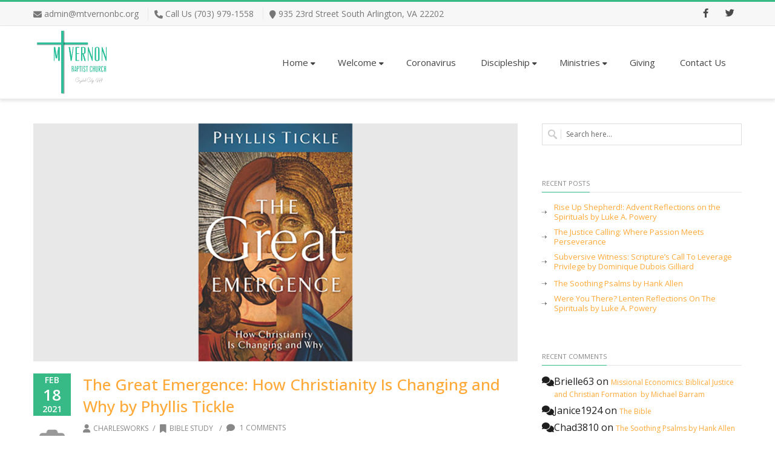

--- FILE ---
content_type: text/html; charset=UTF-8
request_url: https://mtvernonbc.org/author/charlesworks/
body_size: 18688
content:
<!DOCTYPE html>
<html lang="en-US">
<head>
<meta charset="UTF-8" />
<meta name="viewport" content="width=device-width, initial-scale=1.0" />

<title>Mt. Vernon Baptist Church CharlesWorks, Author at Mt. Vernon Baptist Church</title>
<!--[if lte IE 8]>
	<script type="text/javascript" src="https://mtvernonbc.org/wp-content/themes/nimva/js/html5shiv.js"></script>
<![endif]-->

	<link rel="shortcut icon" href="https://mtvernonbc.org/wp-content/uploads/2020/11/MtVernonBaptist-Logo.jpg" type="image/x-icon" />
   
	      
        <meta name="viewport" content="width=device-width, initial-scale=1, maximum-scale=1" />
        
	  <script>
    window.pgc_selected_calendars = [];
    window.pgc_trans = {"calendar_options":"Calendar options","selected_calendars":"Selected calendars","all":"All","none":"None","public":"Public","public_calendars":"Public calendar(s)","show_calendar_filter":"Show calendar filter","edit_fullcalendar_config":"Edit FullCalendar config","hide_passed_events":"Hide passed events...","hide_future_events":"Hide future events...","popup_options":"Popup options","show":"Show","hide":"Hide","copy_fullcalendar_config_info":"Copy the default FullCalendar config if you want to change it. This is the configuration object that you can set as the second argument in the <code>FullCalendar.Calendar<\/code> constructor.","fullcalendar_docs_link":"See the <a target=\"_blank\" href=\"https:\/\/fullcalendar.io\/docs#toc\">FullCalendar documentation<\/a> for available configuration options.","eventpopup":"Show event popup","eventlink":"Show event link","eventdescription":"Show event description","eventlocation":"Show event location","eventattendees":"Show event attendees","eventattachments":"Show event attachments","eventcreator":"Show event creator","eventcalendarname":"Show calendarname","more_than":"...more than","days_ago":"days ago","days_from_now":"days from now","malformed_json":"Malformed JSON, this calendar will probably not display correctly","enter_one_or_more_public_calendar_ids":"Add at least one calendar!","malformed_json_short":"Malformed JSON","fullcalendar_config":"FullCalendar config","copy_default_fullcalendar_config":"Copy default FullCalendar config","comma_separated_list_calendar_ids":"Comma separated list of public calendar IDs","show_filter_bottom":"Show filter at bottom","show_filter_top":"Show filter at top","hide_filter":"Hide filter","filter_options":"Filter options","filter_uncheckedcalendarids":"Unchecked calendar IDs","plugin_version":"20251206","theme":"Theme","default":"Default","themes":["pgc-dark","pgc-light"],"fullcalendar_version":4};
  </script>
<meta name='robots' content='index, follow, max-image-preview:large, max-snippet:-1, max-video-preview:-1' />

	<!-- This site is optimized with the Yoast SEO plugin v26.7 - https://yoast.com/wordpress/plugins/seo/ -->
	<link rel="canonical" href="https://mtvernonbc.org/author/charlesworks/" />
	<meta property="og:locale" content="en_US" />
	<meta property="og:type" content="profile" />
	<meta property="og:title" content="CharlesWorks, Author at Mt. Vernon Baptist Church" />
	<meta property="og:url" content="https://mtvernonbc.org/author/charlesworks/" />
	<meta property="og:site_name" content="Mt. Vernon Baptist Church" />
	<meta property="og:image" content="https://secure.gravatar.com/avatar/800a86c24a495307d3f04c572ac886f9ff64208cb108afa5bce6080d8c676db8?s=500&d=mm&r=g" />
	<meta name="twitter:card" content="summary_large_image" />
	<meta name="twitter:site" content="@mvbcjustice" />
	<script type="application/ld+json" class="yoast-schema-graph">{"@context":"https://schema.org","@graph":[{"@type":"ProfilePage","@id":"https://mtvernonbc.org/author/charlesworks/","url":"https://mtvernonbc.org/author/charlesworks/","name":"CharlesWorks, Author at Mt. Vernon Baptist Church","isPartOf":{"@id":"https://mtvernonbc.org/#website"},"primaryImageOfPage":{"@id":"https://mtvernonbc.org/author/charlesworks/#primaryimage"},"image":{"@id":"https://mtvernonbc.org/author/charlesworks/#primaryimage"},"thumbnailUrl":"https://mtvernonbc.org/wp-content/uploads/2021/02/the-great-emergence-header.jpg","breadcrumb":{"@id":"https://mtvernonbc.org/author/charlesworks/#breadcrumb"},"inLanguage":"en-US","potentialAction":[{"@type":"ReadAction","target":["https://mtvernonbc.org/author/charlesworks/"]}]},{"@type":"ImageObject","inLanguage":"en-US","@id":"https://mtvernonbc.org/author/charlesworks/#primaryimage","url":"https://mtvernonbc.org/wp-content/uploads/2021/02/the-great-emergence-header.jpg","contentUrl":"https://mtvernonbc.org/wp-content/uploads/2021/02/the-great-emergence-header.jpg","width":1100,"height":540,"caption":"Great Emergence Header"},{"@type":"BreadcrumbList","@id":"https://mtvernonbc.org/author/charlesworks/#breadcrumb","itemListElement":[{"@type":"ListItem","position":1,"name":"Home","item":"https://mtvernonbc.org/"},{"@type":"ListItem","position":2,"name":"Archives for CharlesWorks"}]},{"@type":"WebSite","@id":"https://mtvernonbc.org/#website","url":"https://mtvernonbc.org/","name":"Mt. Vernon Baptist Church","description":"","potentialAction":[{"@type":"SearchAction","target":{"@type":"EntryPoint","urlTemplate":"https://mtvernonbc.org/?s={search_term_string}"},"query-input":{"@type":"PropertyValueSpecification","valueRequired":true,"valueName":"search_term_string"}}],"inLanguage":"en-US"},{"@type":"Person","@id":"https://mtvernonbc.org/#/schema/person/3afeeebfa9521be8b44cf95e6e1b9130","name":"CharlesWorks","image":{"@type":"ImageObject","inLanguage":"en-US","@id":"https://mtvernonbc.org/#/schema/person/image/","url":"https://secure.gravatar.com/avatar/800a86c24a495307d3f04c572ac886f9ff64208cb108afa5bce6080d8c676db8?s=96&d=mm&r=g","contentUrl":"https://secure.gravatar.com/avatar/800a86c24a495307d3f04c572ac886f9ff64208cb108afa5bce6080d8c676db8?s=96&d=mm&r=g","caption":"CharlesWorks"},"mainEntityOfPage":{"@id":"https://mtvernonbc.org/author/charlesworks/"}}]}</script>
	<!-- / Yoast SEO plugin. -->


<link rel='dns-prefetch' href='//fonts.googleapis.com' />
<link rel="alternate" type="application/rss+xml" title="Mt. Vernon Baptist Church &raquo; Feed" href="https://mtvernonbc.org/feed/" />
<link rel="alternate" type="application/rss+xml" title="Mt. Vernon Baptist Church &raquo; Comments Feed" href="https://mtvernonbc.org/comments/feed/" />
<link rel="alternate" type="application/rss+xml" title="Mt. Vernon Baptist Church &raquo; Posts by CharlesWorks Feed" href="https://mtvernonbc.org/author/charlesworks/feed/" />
<style id='wp-img-auto-sizes-contain-inline-css' type='text/css'>
img:is([sizes=auto i],[sizes^="auto," i]){contain-intrinsic-size:3000px 1500px}
/*# sourceURL=wp-img-auto-sizes-contain-inline-css */
</style>
<link rel='stylesheet' id='layerslider-css' href='https://mtvernonbc.org/wp-content/plugins/LayerSlider/assets/static/layerslider/css/layerslider.css?ver=7.10.1' type='text/css' media='all' />
<style id='wp-emoji-styles-inline-css' type='text/css'>

	img.wp-smiley, img.emoji {
		display: inline !important;
		border: none !important;
		box-shadow: none !important;
		height: 1em !important;
		width: 1em !important;
		margin: 0 0.07em !important;
		vertical-align: -0.1em !important;
		background: none !important;
		padding: 0 !important;
	}
/*# sourceURL=wp-emoji-styles-inline-css */
</style>
<style id='wp-block-library-inline-css' type='text/css'>
:root{--wp-block-synced-color:#7a00df;--wp-block-synced-color--rgb:122,0,223;--wp-bound-block-color:var(--wp-block-synced-color);--wp-editor-canvas-background:#ddd;--wp-admin-theme-color:#007cba;--wp-admin-theme-color--rgb:0,124,186;--wp-admin-theme-color-darker-10:#006ba1;--wp-admin-theme-color-darker-10--rgb:0,107,160.5;--wp-admin-theme-color-darker-20:#005a87;--wp-admin-theme-color-darker-20--rgb:0,90,135;--wp-admin-border-width-focus:2px}@media (min-resolution:192dpi){:root{--wp-admin-border-width-focus:1.5px}}.wp-element-button{cursor:pointer}:root .has-very-light-gray-background-color{background-color:#eee}:root .has-very-dark-gray-background-color{background-color:#313131}:root .has-very-light-gray-color{color:#eee}:root .has-very-dark-gray-color{color:#313131}:root .has-vivid-green-cyan-to-vivid-cyan-blue-gradient-background{background:linear-gradient(135deg,#00d084,#0693e3)}:root .has-purple-crush-gradient-background{background:linear-gradient(135deg,#34e2e4,#4721fb 50%,#ab1dfe)}:root .has-hazy-dawn-gradient-background{background:linear-gradient(135deg,#faaca8,#dad0ec)}:root .has-subdued-olive-gradient-background{background:linear-gradient(135deg,#fafae1,#67a671)}:root .has-atomic-cream-gradient-background{background:linear-gradient(135deg,#fdd79a,#004a59)}:root .has-nightshade-gradient-background{background:linear-gradient(135deg,#330968,#31cdcf)}:root .has-midnight-gradient-background{background:linear-gradient(135deg,#020381,#2874fc)}:root{--wp--preset--font-size--normal:16px;--wp--preset--font-size--huge:42px}.has-regular-font-size{font-size:1em}.has-larger-font-size{font-size:2.625em}.has-normal-font-size{font-size:var(--wp--preset--font-size--normal)}.has-huge-font-size{font-size:var(--wp--preset--font-size--huge)}.has-text-align-center{text-align:center}.has-text-align-left{text-align:left}.has-text-align-right{text-align:right}.has-fit-text{white-space:nowrap!important}#end-resizable-editor-section{display:none}.aligncenter{clear:both}.items-justified-left{justify-content:flex-start}.items-justified-center{justify-content:center}.items-justified-right{justify-content:flex-end}.items-justified-space-between{justify-content:space-between}.screen-reader-text{border:0;clip-path:inset(50%);height:1px;margin:-1px;overflow:hidden;padding:0;position:absolute;width:1px;word-wrap:normal!important}.screen-reader-text:focus{background-color:#ddd;clip-path:none;color:#444;display:block;font-size:1em;height:auto;left:5px;line-height:normal;padding:15px 23px 14px;text-decoration:none;top:5px;width:auto;z-index:100000}html :where(.has-border-color){border-style:solid}html :where([style*=border-top-color]){border-top-style:solid}html :where([style*=border-right-color]){border-right-style:solid}html :where([style*=border-bottom-color]){border-bottom-style:solid}html :where([style*=border-left-color]){border-left-style:solid}html :where([style*=border-width]){border-style:solid}html :where([style*=border-top-width]){border-top-style:solid}html :where([style*=border-right-width]){border-right-style:solid}html :where([style*=border-bottom-width]){border-bottom-style:solid}html :where([style*=border-left-width]){border-left-style:solid}html :where(img[class*=wp-image-]){height:auto;max-width:100%}:where(figure){margin:0 0 1em}html :where(.is-position-sticky){--wp-admin--admin-bar--position-offset:var(--wp-admin--admin-bar--height,0px)}@media screen and (max-width:600px){html :where(.is-position-sticky){--wp-admin--admin-bar--position-offset:0px}}

/*# sourceURL=wp-block-library-inline-css */
</style><style id='global-styles-inline-css' type='text/css'>
:root{--wp--preset--aspect-ratio--square: 1;--wp--preset--aspect-ratio--4-3: 4/3;--wp--preset--aspect-ratio--3-4: 3/4;--wp--preset--aspect-ratio--3-2: 3/2;--wp--preset--aspect-ratio--2-3: 2/3;--wp--preset--aspect-ratio--16-9: 16/9;--wp--preset--aspect-ratio--9-16: 9/16;--wp--preset--color--black: #000000;--wp--preset--color--cyan-bluish-gray: #abb8c3;--wp--preset--color--white: #ffffff;--wp--preset--color--pale-pink: #f78da7;--wp--preset--color--vivid-red: #cf2e2e;--wp--preset--color--luminous-vivid-orange: #ff6900;--wp--preset--color--luminous-vivid-amber: #fcb900;--wp--preset--color--light-green-cyan: #7bdcb5;--wp--preset--color--vivid-green-cyan: #00d084;--wp--preset--color--pale-cyan-blue: #8ed1fc;--wp--preset--color--vivid-cyan-blue: #0693e3;--wp--preset--color--vivid-purple: #9b51e0;--wp--preset--gradient--vivid-cyan-blue-to-vivid-purple: linear-gradient(135deg,rgb(6,147,227) 0%,rgb(155,81,224) 100%);--wp--preset--gradient--light-green-cyan-to-vivid-green-cyan: linear-gradient(135deg,rgb(122,220,180) 0%,rgb(0,208,130) 100%);--wp--preset--gradient--luminous-vivid-amber-to-luminous-vivid-orange: linear-gradient(135deg,rgb(252,185,0) 0%,rgb(255,105,0) 100%);--wp--preset--gradient--luminous-vivid-orange-to-vivid-red: linear-gradient(135deg,rgb(255,105,0) 0%,rgb(207,46,46) 100%);--wp--preset--gradient--very-light-gray-to-cyan-bluish-gray: linear-gradient(135deg,rgb(238,238,238) 0%,rgb(169,184,195) 100%);--wp--preset--gradient--cool-to-warm-spectrum: linear-gradient(135deg,rgb(74,234,220) 0%,rgb(151,120,209) 20%,rgb(207,42,186) 40%,rgb(238,44,130) 60%,rgb(251,105,98) 80%,rgb(254,248,76) 100%);--wp--preset--gradient--blush-light-purple: linear-gradient(135deg,rgb(255,206,236) 0%,rgb(152,150,240) 100%);--wp--preset--gradient--blush-bordeaux: linear-gradient(135deg,rgb(254,205,165) 0%,rgb(254,45,45) 50%,rgb(107,0,62) 100%);--wp--preset--gradient--luminous-dusk: linear-gradient(135deg,rgb(255,203,112) 0%,rgb(199,81,192) 50%,rgb(65,88,208) 100%);--wp--preset--gradient--pale-ocean: linear-gradient(135deg,rgb(255,245,203) 0%,rgb(182,227,212) 50%,rgb(51,167,181) 100%);--wp--preset--gradient--electric-grass: linear-gradient(135deg,rgb(202,248,128) 0%,rgb(113,206,126) 100%);--wp--preset--gradient--midnight: linear-gradient(135deg,rgb(2,3,129) 0%,rgb(40,116,252) 100%);--wp--preset--font-size--small: 13px;--wp--preset--font-size--medium: 20px;--wp--preset--font-size--large: 36px;--wp--preset--font-size--x-large: 42px;--wp--preset--spacing--20: 0.44rem;--wp--preset--spacing--30: 0.67rem;--wp--preset--spacing--40: 1rem;--wp--preset--spacing--50: 1.5rem;--wp--preset--spacing--60: 2.25rem;--wp--preset--spacing--70: 3.38rem;--wp--preset--spacing--80: 5.06rem;--wp--preset--shadow--natural: 6px 6px 9px rgba(0, 0, 0, 0.2);--wp--preset--shadow--deep: 12px 12px 50px rgba(0, 0, 0, 0.4);--wp--preset--shadow--sharp: 6px 6px 0px rgba(0, 0, 0, 0.2);--wp--preset--shadow--outlined: 6px 6px 0px -3px rgb(255, 255, 255), 6px 6px rgb(0, 0, 0);--wp--preset--shadow--crisp: 6px 6px 0px rgb(0, 0, 0);}:where(.is-layout-flex){gap: 0.5em;}:where(.is-layout-grid){gap: 0.5em;}body .is-layout-flex{display: flex;}.is-layout-flex{flex-wrap: wrap;align-items: center;}.is-layout-flex > :is(*, div){margin: 0;}body .is-layout-grid{display: grid;}.is-layout-grid > :is(*, div){margin: 0;}:where(.wp-block-columns.is-layout-flex){gap: 2em;}:where(.wp-block-columns.is-layout-grid){gap: 2em;}:where(.wp-block-post-template.is-layout-flex){gap: 1.25em;}:where(.wp-block-post-template.is-layout-grid){gap: 1.25em;}.has-black-color{color: var(--wp--preset--color--black) !important;}.has-cyan-bluish-gray-color{color: var(--wp--preset--color--cyan-bluish-gray) !important;}.has-white-color{color: var(--wp--preset--color--white) !important;}.has-pale-pink-color{color: var(--wp--preset--color--pale-pink) !important;}.has-vivid-red-color{color: var(--wp--preset--color--vivid-red) !important;}.has-luminous-vivid-orange-color{color: var(--wp--preset--color--luminous-vivid-orange) !important;}.has-luminous-vivid-amber-color{color: var(--wp--preset--color--luminous-vivid-amber) !important;}.has-light-green-cyan-color{color: var(--wp--preset--color--light-green-cyan) !important;}.has-vivid-green-cyan-color{color: var(--wp--preset--color--vivid-green-cyan) !important;}.has-pale-cyan-blue-color{color: var(--wp--preset--color--pale-cyan-blue) !important;}.has-vivid-cyan-blue-color{color: var(--wp--preset--color--vivid-cyan-blue) !important;}.has-vivid-purple-color{color: var(--wp--preset--color--vivid-purple) !important;}.has-black-background-color{background-color: var(--wp--preset--color--black) !important;}.has-cyan-bluish-gray-background-color{background-color: var(--wp--preset--color--cyan-bluish-gray) !important;}.has-white-background-color{background-color: var(--wp--preset--color--white) !important;}.has-pale-pink-background-color{background-color: var(--wp--preset--color--pale-pink) !important;}.has-vivid-red-background-color{background-color: var(--wp--preset--color--vivid-red) !important;}.has-luminous-vivid-orange-background-color{background-color: var(--wp--preset--color--luminous-vivid-orange) !important;}.has-luminous-vivid-amber-background-color{background-color: var(--wp--preset--color--luminous-vivid-amber) !important;}.has-light-green-cyan-background-color{background-color: var(--wp--preset--color--light-green-cyan) !important;}.has-vivid-green-cyan-background-color{background-color: var(--wp--preset--color--vivid-green-cyan) !important;}.has-pale-cyan-blue-background-color{background-color: var(--wp--preset--color--pale-cyan-blue) !important;}.has-vivid-cyan-blue-background-color{background-color: var(--wp--preset--color--vivid-cyan-blue) !important;}.has-vivid-purple-background-color{background-color: var(--wp--preset--color--vivid-purple) !important;}.has-black-border-color{border-color: var(--wp--preset--color--black) !important;}.has-cyan-bluish-gray-border-color{border-color: var(--wp--preset--color--cyan-bluish-gray) !important;}.has-white-border-color{border-color: var(--wp--preset--color--white) !important;}.has-pale-pink-border-color{border-color: var(--wp--preset--color--pale-pink) !important;}.has-vivid-red-border-color{border-color: var(--wp--preset--color--vivid-red) !important;}.has-luminous-vivid-orange-border-color{border-color: var(--wp--preset--color--luminous-vivid-orange) !important;}.has-luminous-vivid-amber-border-color{border-color: var(--wp--preset--color--luminous-vivid-amber) !important;}.has-light-green-cyan-border-color{border-color: var(--wp--preset--color--light-green-cyan) !important;}.has-vivid-green-cyan-border-color{border-color: var(--wp--preset--color--vivid-green-cyan) !important;}.has-pale-cyan-blue-border-color{border-color: var(--wp--preset--color--pale-cyan-blue) !important;}.has-vivid-cyan-blue-border-color{border-color: var(--wp--preset--color--vivid-cyan-blue) !important;}.has-vivid-purple-border-color{border-color: var(--wp--preset--color--vivid-purple) !important;}.has-vivid-cyan-blue-to-vivid-purple-gradient-background{background: var(--wp--preset--gradient--vivid-cyan-blue-to-vivid-purple) !important;}.has-light-green-cyan-to-vivid-green-cyan-gradient-background{background: var(--wp--preset--gradient--light-green-cyan-to-vivid-green-cyan) !important;}.has-luminous-vivid-amber-to-luminous-vivid-orange-gradient-background{background: var(--wp--preset--gradient--luminous-vivid-amber-to-luminous-vivid-orange) !important;}.has-luminous-vivid-orange-to-vivid-red-gradient-background{background: var(--wp--preset--gradient--luminous-vivid-orange-to-vivid-red) !important;}.has-very-light-gray-to-cyan-bluish-gray-gradient-background{background: var(--wp--preset--gradient--very-light-gray-to-cyan-bluish-gray) !important;}.has-cool-to-warm-spectrum-gradient-background{background: var(--wp--preset--gradient--cool-to-warm-spectrum) !important;}.has-blush-light-purple-gradient-background{background: var(--wp--preset--gradient--blush-light-purple) !important;}.has-blush-bordeaux-gradient-background{background: var(--wp--preset--gradient--blush-bordeaux) !important;}.has-luminous-dusk-gradient-background{background: var(--wp--preset--gradient--luminous-dusk) !important;}.has-pale-ocean-gradient-background{background: var(--wp--preset--gradient--pale-ocean) !important;}.has-electric-grass-gradient-background{background: var(--wp--preset--gradient--electric-grass) !important;}.has-midnight-gradient-background{background: var(--wp--preset--gradient--midnight) !important;}.has-small-font-size{font-size: var(--wp--preset--font-size--small) !important;}.has-medium-font-size{font-size: var(--wp--preset--font-size--medium) !important;}.has-large-font-size{font-size: var(--wp--preset--font-size--large) !important;}.has-x-large-font-size{font-size: var(--wp--preset--font-size--x-large) !important;}
/*# sourceURL=global-styles-inline-css */
</style>

<style id='classic-theme-styles-inline-css' type='text/css'>
/*! This file is auto-generated */
.wp-block-button__link{color:#fff;background-color:#32373c;border-radius:9999px;box-shadow:none;text-decoration:none;padding:calc(.667em + 2px) calc(1.333em + 2px);font-size:1.125em}.wp-block-file__button{background:#32373c;color:#fff;text-decoration:none}
/*# sourceURL=/wp-includes/css/classic-themes.min.css */
</style>
<link rel='stylesheet' id='bootstrap-css' href='https://mtvernonbc.org/wp-content/themes/nimva/css/bootstrap.css?ver=6.9' type='text/css' media='all' />
<link rel='stylesheet' id='magnificPopUp-css' href='https://mtvernonbc.org/wp-content/themes/nimva/css/magnific-popup.css?ver=6.9' type='text/css' media='all' />
<link rel='stylesheet' id='themestyle-css' href='https://mtvernonbc.org/wp-content/themes/nimva/style.css?ver=6.9' type='text/css' media='all' />
<link rel='stylesheet' id='js_composer_front-css' href='https://mtvernonbc.org/wp-content/plugins/js_composer/assets/css/js_composer.min.css?ver=6.4.1' type='text/css' media='all' />
<link rel='stylesheet' id='tipsy-css' href='https://mtvernonbc.org/wp-content/themes/nimva/css/tipsy.css?ver=6.9' type='text/css' media='all' />
<link rel='stylesheet' id='owl-css' href='https://mtvernonbc.org/wp-content/themes/nimva/css/owl.carousel.min.css?ver=6.9' type='text/css' media='all' />
<link rel='stylesheet' id='retina-css' href='https://mtvernonbc.org/wp-content/themes/nimva/css/retina.css?ver=6.9' type='text/css' media='all' />
<link rel='stylesheet' id='fontawesome-css' href='https://mtvernonbc.org/wp-content/themes/nimva/css/fontawesome-all.css?ver=6.9' type='text/css' media='all' />
<link rel='stylesheet' id='responsive-css' href='https://mtvernonbc.org/wp-content/themes/nimva/css/responsive.css?ver=6.9' type='text/css' media='all' />
<link rel='stylesheet' id='google-fonts-css' href='//fonts.googleapis.com/css?family=Open+Sans%3A300%2C400%2C500%2C600%2C700&#038;latin,greek-ext,cyrillic,latin-ext,greek,cyrillic-ext,vietnamese&#038;ver=6.9' type='text/css' media='all' />
<link rel='stylesheet' id='dashicons-css' href='https://mtvernonbc.org/wp-includes/css/dashicons.min.css?ver=6.9' type='text/css' media='all' />
<link rel='stylesheet' id='tippy_light-css' href='https://mtvernonbc.org/wp-content/plugins/private-google-calendars/lib/tippy/light-border.css?ver=20251206' type='text/css' media='all' />
<link rel='stylesheet' id='pgc_fullcalendar-css' href='https://mtvernonbc.org/wp-content/plugins/private-google-calendars/lib/fullcalendar4/core/main.min.css?ver=20251206' type='text/css' media='all' />
<link rel='stylesheet' id='pgc_fullcalendar_daygrid-css' href='https://mtvernonbc.org/wp-content/plugins/private-google-calendars/lib/fullcalendar4/daygrid/main.min.css?ver=20251206' type='text/css' media='all' />
<link rel='stylesheet' id='pgc_fullcalendar_timegrid-css' href='https://mtvernonbc.org/wp-content/plugins/private-google-calendars/lib/fullcalendar4/timegrid/main.min.css?ver=20251206' type='text/css' media='all' />
<link rel='stylesheet' id='pgc_fullcalendar_list-css' href='https://mtvernonbc.org/wp-content/plugins/private-google-calendars/lib/fullcalendar4/list/main.min.css?ver=20251206' type='text/css' media='all' />
<link rel='stylesheet' id='pgc-css' href='https://mtvernonbc.org/wp-content/plugins/private-google-calendars/css/pgc.css?ver=20251206' type='text/css' media='all' />
<link rel='stylesheet' id='vc_style-css' href='https://mtvernonbc.org/wp-content/themes/nimva/css/vc_style.css?ver=6.9' type='text/css' media='all' />
<script type="text/javascript" src="https://mtvernonbc.org/wp-includes/js/jquery/jquery.min.js?ver=3.7.1" id="jquery-core-js"></script>
<script type="text/javascript" src="https://mtvernonbc.org/wp-includes/js/jquery/jquery-migrate.min.js?ver=3.4.1" id="jquery-migrate-js"></script>
<script type="text/javascript" id="layerslider-utils-js-extra">
/* <![CDATA[ */
var LS_Meta = {"v":"7.10.1","fixGSAP":"1"};
//# sourceURL=layerslider-utils-js-extra
/* ]]> */
</script>
<script type="text/javascript" src="https://mtvernonbc.org/wp-content/plugins/LayerSlider/assets/static/layerslider/js/layerslider.utils.js?ver=7.10.1" id="layerslider-utils-js"></script>
<script type="text/javascript" src="https://mtvernonbc.org/wp-content/plugins/LayerSlider/assets/static/layerslider/js/layerslider.kreaturamedia.jquery.js?ver=7.10.1" id="layerslider-js"></script>
<script type="text/javascript" src="https://mtvernonbc.org/wp-content/plugins/LayerSlider/assets/static/layerslider/js/layerslider.transitions.js?ver=7.10.1" id="layerslider-transitions-js"></script>
<meta name="generator" content="Powered by LayerSlider 7.10.1 - Build Heros, Sliders, and Popups. Create Animations and Beautiful, Rich Web Content as Easy as Never Before on WordPress." />
<!-- LayerSlider updates and docs at: https://layerslider.com -->
<link rel="https://api.w.org/" href="https://mtvernonbc.org/wp-json/" /><link rel="alternate" title="JSON" type="application/json" href="https://mtvernonbc.org/wp-json/wp/v2/users/7" /><link rel="EditURI" type="application/rsd+xml" title="RSD" href="https://mtvernonbc.org/xmlrpc.php?rsd" />
<meta name="generator" content="WordPress 6.9" />

		<!-- GA Google Analytics @ https://m0n.co/ga -->
		<script>
			(function(i,s,o,g,r,a,m){i['GoogleAnalyticsObject']=r;i[r]=i[r]||function(){
			(i[r].q=i[r].q||[]).push(arguments)},i[r].l=1*new Date();a=s.createElement(o),
			m=s.getElementsByTagName(o)[0];a.async=1;a.src=g;m.parentNode.insertBefore(a,m)
			})(window,document,'script','https://www.google-analytics.com/analytics.js','ga');
			ga('create', 'UA-85964135-9', 'auto');
			ga('require', 'linkid');
			ga('set', 'forceSSL', true);
			ga('send', 'pageview');
		</script>

	<style type="text/css">.recentcomments a{display:inline !important;padding:0 !important;margin:0 !important;}</style><meta name="generator" content="Powered by WPBakery Page Builder - drag and drop page builder for WordPress."/>
<noscript><style> .wpb_animate_when_almost_visible { opacity: 1; }</style></noscript> 

<style type="text/css">  
	@media only screen and (min-width: 1159px) {.container, .flexslider {max-width: 1170px;}.menu-wrapper-inside {max-width: 1160px !important;}#portfolio-single-wrap.portfolio-single-full #slider {width: 1160px;}#portfolio-single-wrap.portfolio-single-full .port-desc, #portfolio-single-wrap.portfolio-single-full.portfolio-single-full-left .port-desc, .postcontent #portfolio-single-wrap .port-desc {width: 790px;}.postcontent #portfolio-single-wrap .port-desc {width: 420px;}.postcontent #portfolio-single-wrap .port-details {width: 270px;}#portfolio-single-wrap.portfolio-single-full .port-details, #portfolio-single-wrap.portfolio-single-full.portfolio-single-full-left .port-details, .postcontent #portfolio-single-wrap .port-details {width: 350px;}#portfolio-details-wrap {width: 350px; }#portfolio-single-wrap.portfolio-single-left #portfolio-details-wrap.below_images {width: 100%;}#portfolio-single-wrap #slider {width: 790px;}#portfolio-details-wrap .port-terms h5 {width: 150px;} .small-posts .entry_image_sh {width: 200px;height:136px;}.our-clients .item a {margin: 0px auto;}#header nav > ul > li.megamenu > ul > li > ul {width: 1160px;}.portfolio-3 .portfolio-item {width: 370px;}.portfolio-3 .portfolio-item .portfolio-image, .portfolio-3 .portfolio-item .portfolio-image a, .portfolio-3 .portfolio-item .portfolio-image img {width: 370px;height: 250px;}.portfolio-item {width: 275px;}.portfolio-item .portfolio-image, .portfolio-item .portfolio-image a, .portfolio-item .portfolio-image img {width: 275px;height: 187px;}.portfolio-2 .portfolio-item {width: 560px;}.portfolio-2 .portfolio-item .portfolio-image, .portfolio-2 .portfolio-item .portfolio-image a, .portfolio-2 .portfolio-item .portfolio-image img {width: 560px;height: 380px;}.postcontent {width: 800px;}.postcontent .small-posts .entry_c,.vertical_related_posts .entry_c {width: 480px;}.sidebar {width: 330px;}.widget_search input[type="text"] {width: 100%;}.error404-page-meta form, .searchtop-meta form {width: 330px;}.error404-page-meta input[type="text"], .searchtop-meta input[type="text"],.widget_product_search input[type="text"] {width:330px;}.searchtop-meta input[type="search"] {width: 100%;}.entry_c {width: 718px;}.col_full .entry_c {width: 1068px;}.col_full .vertical_related_posts .entry_c {width: 900px;}.col_full .small-posts .entry_c {width: 840px;} #footer .col_one_fourth {width: 260px;}} body {background-color:#ffffff;}#wrapper {background-color: #ffffff;position:relative;}body, input, select, textarea,.slide-caption2, #lp-contacts li, #portfolio-filter li a, #faq-filter li a,.widget_nav_menu li, .entry_meta li a,.promo-desc > span, .promo-action a, .error404,.widget_links li, .widget_meta li, .widget_archive li, .widget_recent_comments li, .widget_recent_entries li, .widget_categories li, .widget_pages li, .tab_widget ul.tabs li a,.toggle .togglet, .toggle .toggleta,.team-image span,.team-skills li, .skills li span, .simple-button, .pricing-price .price-tenure,.acctitle, .acctitlec,.testimonial-item .testi-author {font-family:"Open Sans", Arial, Helvetica, sans-serif !important;}#primary-menu li a, #primary-menu li a span, #header nav > ul {font-family:"Open Sans", Arial, Helvetica, sans-serif !important}h1, h2, h3, h4, h5, h6 {font-family: "Open Sans", Arial, Helvetica, sans-serif ;font-weight: 400;}.tab_widget.tab_style2 ul.tabs li a {font-family: "Open Sans", Arial, Helvetica, sans-serif!important;}.sidebar .title-outer h3, .wpb_widgetised_column .title-outer h3 { font-family: "Open Sans", Arial, Helvetica, sans-serif !important}.pagination span.current,.woocommerce #content .container nav.woocommerce-pagination ul li span.current, .woocommerce .container nav.woocommerce-pagination ul li span.current, .woocommerce-page #content .container nav.woocommerce-pagination ul li span.current, .woocommerce-page .container nav.woocommerce-pagination ul li span.current {background-color: #37ba85;border-color: #37ba85;}.flex-prev:hover, .flex-next:hover, .rs-prev:hover, .rs-next:hover, .nivo-prevNav:hover, .nivo-nextNav:hover, .camera_prev:hover, .camera_next:hover, .camera_commands:hover, .tp-leftarrow.large:hover, .tp-rightarrow.large:hover, .ls-noskin .ls-nav-prev:hover, .ls-noskin .ls-nav-next:hover {background-color: #37ba85 !important;}#footer .widget h4 {font-family: "Open Sans", Arial, Helvetica, sans-serif !important;}body, .entry_content, .testimonial-item .testi-content {font-size: 16px ;}body, .entry_content, .testimonial-item .testi-content {line-height: 1.3;}#primary-menu li a, #header nav ul li a {font-size: 15px ;}#top-menu{font-size: 14px ;}#page-title h1 {font-size: 24px ;}#page-title ul.breadcrumbs li {font-size: 12px ;}.sidebar .title-outer h3, .wpb_widgetised_column .title-outer h3 {font-size: 11px ;}#footer .widget h4 {font-size: 11px ;}#copyrights {font-size: 12px ;}h1 {font-size: 28px ;line-height: 38px ;}h2 {font-size: 22px ;line-height: 32px ;}h3 {font-size: 18px ;line-height: 28px ;}h4 {font-size: 16px ;line-height: 26px ;}h5 {font-size: 14px ;line-height: 24px;}h6 {font-size: 12px ;line-height: 22px;}#wrapper {border-top: 3px solid #37ba85;}#top-bar {border-bottom-width:1px;border-bottom-color:#e8e8e8;}#page-title {background-color: #f6f6f6;border-width:1px;border-color: #f6f6f6;padding: 5px 0 !important;}.page_title_inner {background-color: #f9f9f9;padding: 15px 0;}#portfolio-navigation .port-nav-prev a i, #portfolio-navigation .port-nav-next a i {color: #777;}#portfolio-navigation .port-nav-prev a:hover i, #portfolio-navigation .port-nav-next a:hover i {color: #37ba85;}#logo img, #header .header_middle_logo img{height: 471px;}#logo {max-height:120px;}#header.sticky.reduced #logo img {height: px;}#logo img {height:120px;}.tagline {color: #777777;}.tagline {float:none;text-align: left;font-size: 16px;font-family: "Open Sans", Arial, Helvetica, sans-serif;}body #header.sticky-header {background: rgba(255, 255, 255, 0.95) ;}#header .container, #top-bar .container {max-width: 1170px;}#header{background-color: #fff;}#header {border-bottom: 1px solid #e8e8e8;}#top-bar{background-color: #f7f7f7;}#top-menu ul li div, #top-menu li a, #top-menus li a, #top-menus li, #top-menu li span, #top-menu li i {color: #777777;}#top-menu li a:hover, #top-menus li a:hover{color: #37ba85;border-color: #37ba85;}#top-menu .mail, #top-menu .contact_address{border-color: #e8e8e8;}#top-social li a{color: #4a4a4a;}#top-social li a:hover .ts-icon, #top-social li a:hover{background-color: #37ba85;}#twitter_bar {background-color: #37ba85;color: #ffffff;}#twitter_bar ul li a {color: #ffffff;border-bottom-color: #ffffff;}#footer.footer-dark {background-color: #363839;}#footer {border-color: #3f3f3f;}#copyrights.copyrights-dark {background-color: #282A2B;}#copyrights {border-color: #282A2B;}body {color: #1e1e1e;}.team-skills li a, .team-skills li a:hover {color: #1e1e1e;}h1 span, h2 span, h3 span, h4 span, h5 span, h6 span {color: #37ba85;}.team-image span,.woocommerce #content .widget_price_filter .ui-slider .ui-slider-range, .woocommerce-page #content .widget_price_filter .ui-slider .ui-slider-range,::selection {background-color: #37ba85;}a, h1 span, h2 span, h3 span, h4 span, h5 span, h6 span, h3.featuredinverse,#lp-contacts li span,#portfolio-filter li.activeFilter a, #faq-filter li.activeFilter a, .error404, .tab_widget ul.tabs li.active a,.product-feature3:hover span, .team-skills li span, .dropcap, .best-price .pricing-title h4, .best-price .pricing-price, .twitter-widget ul li a, .sposts-list a, .inner .ca-main, .entry_title h2 a, .woocommerce ul.products li.product .product_details h3 a {color: #ffa938;}a:hover, #page-title ul.breadcrumbs li a:hover, #portfolio-filter li a:hover, #faq-filter li a:hover, .entry_meta li a:hover, .ipost .ipost-title a:hover,.comment-content .comment-author a:hover, .comment-wrap:hover a,.promo h3 > span,.widget a:hover, #footer.footer-dark .widget_nav_menu li a:hover,#footer.footer-dark .widget_links li a:hover, #footer.footer-dark .widget_meta li a:hover, #footer.footer-dark .widget_archive li a:hover,#footer.footer-dark .widget_recent_comments li a:hover, #footer.footer-dark .widget_recent_entries li a:hover, #footer.footer-dark .widget_categories li a:hover,#footer.footer-dark .widget_pages li a:hover,#copyrights.copyrights-dark a:hover, .entry_title h2 a:hover, .product_buttons_wrap a:hover, .woocommerce ul.products li.product .product_details h3 a:hover {color: #37ba85;}#page-title h1 {color: #555555;}#page-title ul.breadcrumbs li{color: #888888;}#page-title ul.breadcrumbs li a {color: #888888;}h1 {color: #444444;}h2,.entry_title h2 {color: #444444;}h3 {color: #444444;}h4 {color: #444444;}h5 {color: #444444;}h6 {color: #444444;}#footer.footer-dark .widget h4 {color: #EEEEEE;}#footer .widget .comp {border-color: #4b4b4b;}#footer.footer-dark .widget h4 {border-color: #676767;}#footer.footer-dark {color: #DDDDDD;}#copyrights.copyrights-dark {color: #DDDDDD;}#footer.footer-dark a {color: #ffa938;}#footer.footer-dark a:hover {color: #29c19a;}#copyrights.copyrights-dark a {color: #BFBFBF;}#footer.footer-dark .widget_links li a:hover,#footer.footer-dark .widget_nav_menu li a:hover,#footer.footer-dark .widget_links li a:hover, #footer.footer-dark .widget_meta li a:hover, #footer.footer-dark .widget_archive li a:hover,#footer.footer-dark .widget_recent_comments li a:hover, #footer.footer-dark .widget_recent_entries li a:hover, #footer.footer-dark .widget_categories li a:hover, #footer.footer-dark .widget_pages li a:hover,#copyrights.copyrights-dark a:hover{color: #29c19a;}#copyrights.copyrights-dark a:hover {color: #fff;}#header[data-header-version="header_v1"] nav > ul > li > a, html:not(.js) #header[data-header-version="header_v1"] nav > ul > li > a, #header[data-header-version="header_v1"] .header_extra_icons .main_menu_search a,#header[data-header-version="header_v4"] nav > ul > li > a, html:not(.js) #header[data-header-version="header_v4"] nav > ul > li > a, #header[data-header-version="header_v4"] .header_extra_icons .main_menu_search a,#header[data-header-version="header_v5"] nav > ul > li > a, html:not(.js) #header[data-header-version="header_v5"] nav > ul > li > a, #header[data-header-version="header_v5"] .header_extra_icons .main_menu_search a,#header[data-header-version="header_v6"] nav > ul > li > a, html:not(.js) #header[data-header-version="header_v6"] nav > ul > li > a, #header[data-header-version="header_v6"] .header_extra_icons .main_menu_search a,#header[data-header-version="header_v7"] nav > ul > li > a, html:not(.js) #header[data-header-version="header_v7"] nav > ul > li > a, #header[data-header-version="header_v7"] .header_extra_icons .main_menu_search a {line-height: 97px;}#header[data-header-version="header_v1"] .sf-menu > li:hover > ul, #header[data-header-version="header_v1"] .sf-menu > li.sfHover > ul,#header[data-header-version="header_v4"] .sf-menu > li:hover > ul, #header[data-header-version="header_v4"] .sf-menu > li.sfHover > ul,#header[data-header-version="header_v5"] .sf-menu > li:hover > ul, #header[data-header-version="header_v5"] .sf-menu > li.sfHover > ul,#header[data-header-version="header_v6"] .sf-menu > li:hover > ul, #header[data-header-version="header_v6"] .sf-menu > li.sfHover > ul {top: 97px;}#header[data-header-version="header_v1"].reduced .sf-menu > li:hover > ul, #header[data-header-version="header_v1"].reduced .sf-menu > li.sfHover > ul,#header[data-header-version="header_v4"].reduced .sf-menu > li:hover > ul, #header[data-header-version="header_v4"].reduced .sf-menu > li.sfHover > ul,#header[data-header-version="header_v5"].reduced .sf-menu > li:hover > ul, #header[data-header-version="header_v5"].reduced .sf-menu > li.sfHover > ul,#header[data-header-version="header_v6"].reduced .sf-menu > li:hover > ul, #header[data-header-version="header_v6"].reduced .sf-menu > li.sfHover > ul {top: 60px;}#header nav > ul > li > a {font-weight: 400;}#header nav ul li a, .sf-sub-indicator [class^="fa-"], .sf-sub-indicator [class*=" fa-"],.header_extra_icons .main_menu_search a, .header_extra_icons .cart a{color: #444444;}.open_hamburger_navigation span {background-color: #444444;}#header:not(transparent) nav ul li a:hover, #header:not(transparent) nav .sf-menu li.sfHover > a, ul.sf-menu > li > a:hover > .sf-sub-indicator i, ul.sf-menu > li > a:active > .sf-sub-indicator i, ul.sf-menu > li.sfHover > a > .sf-sub-indicator i, #header:not(transparent) > div > nav > ul > li.cart > a.shopping-cart:hover, #header:not(transparent) > div > nav > ul > li.cart > a.shopping-cart.active, .woocommerce-MyAccount-navigation ul li.is-active a, .header_extra_icons .main_menu_search a:hover, .header_extra_icons .cart a:hover {color: #37ba85;}.shopping-cart span, .woocommerce-MyAccount-navigation ul li.is-active a:before, .open_hamburger_navigation:hover span {background-color: #37ba85;}#header nav .sf-menu li.current-menu-ancestor > a, #header nav .sf-menu li.current-menu-ancestor > a i,#header nav .sf-menu li.current-menu-item > a, #header nav .sf-menu > li.current-menu-ancestor > a > .sf-sub-indicator [class^="fa-"],#header nav .sf-menu li.current_page_item > a .sf-sub-indicator [class^="fa-"] {color: #37ba85;}#header nav .sf-menu li.current-menu-ancestor > a, #header nav .sf-menu li ul {border-color: #37ba85;}#header nav ul li a:not(.open_hamburger_navigation):hover, #header nav .sf-menu li.sfHover > a:not(.open_hamburger_navigation) {background-color: #ffffff;}html:not(.js) #header nav > ul > li > a:hover, #header nav ul li a:hover, #header nav .sf-menu li.sfHover > a, {border-color: #37ba85;}#header nav .sf-menu li ul li a,.sf-menu li ul li > a .sf-sub-indicator [class^="fa-"], #header nav .sf-menu li.sfHover ul li.sfHover ul li a,#header nav .sf-menu li.sfHover ul li.sfHover ul li.sfHover ul li a,.sf-menu li.megamenu ul li.sfHover > a .sf-sub-indicator [class^="fa-"] {color: #444444;}#header nav .sf-menu li ul li a {font-weight: 400;}#header nav > ul > li.megamenu > ul ul li.current-menu-item ul li a {color: #444444!important;background-color: transparent;}#header nav > ul > li.megamenu > ul ul li.current-menu-item ul li a:hover {color: #ffffff !important;}.sf-menu .megamenu-bullet {border-left-color: #444444;}#header #nav .sf-menu li.megamenu ul li ul.megamenu li h3.megamenu-title,#header #nav .sf-menu li.megamenu ul li ul.megamenu li h3.megamenu-title a,#header #nav h3.megamenu-title span {color: #000 !important;}#header #nav .sf-menu li.megamenu ul li ul.megamenu li h3.megamenu-title a {background-color: transparent;}#header #nav .sf-menu li.megamenu ul li ul.megamenu li h3.megamenu-title a:hover,#header #nav h3.megamenu-title a:hover span {color: #37ba85 !important;}#header nav > ul > li.megamenu ul li ul li a{color: #444444;}#header nav .sf-menu li ul li a:hover, #header nav .sf-menu li ul li a:hover .sf-sub-indicator i,#header nav .sf-menu > li.sfHover:not(.megamenu) ul li.sfHover .sf-sub-indicator i,#header nav .sf-menu li.sfHover ul li.sfHover a,#header nav .sf-menu li.sfHover ul li.sfHover ul li.sfHover a,#header nav .sf-menu li.sfHover ul li.sfHover ul li a:hover, #header nav > ul > li.megamenu > ul > li > a:hover, #header nav .sf-menu li ul li.sfHover > a .sf-sub-indicator [class^="fa-"],#header nav .sf-menu li ul li.current_page_ancestor > a .sf-sub-indicator [class^="fa-"],#header nav .sf-menu li.sfHover ul li.sfHover ul li.sfHover ul li.current_page_item a {color: #ffffff;}#header nav .sf-menu li ul li a:hover .megamenu-bullet,#header nav .sf-menu li ul li.current-menu-item a .megamenu-bullet {border-left-color: #ffffff;}#header nav > ul > li.megamenu > ul ul li a:hover,.sf-menu li.megamenu ul li a:hover .sf-sub-indicator i, #header nav > ul > li.megamenu > ul ul li.current-menu-item a,#header nav > ul > li.megamenu > ul ul li.current-menu-item a i,.sf-menu li.megamenu ul li > a:hover .sf-sub-indicator [class^="fa-"],#header nav .sf-menu li.megamenu ul li.current_page_item > a .sf-sub-indicator [class^="fa-"] {color: #ffffff !important;}#header nav .sf-menu li.current_page_ancestor > a .sf-sub-indicator [class^="fa-"] {border-top-color: #37ba85;color: #444444;}#header > nav > .sf-menu > li.current-menu-item > a:hover, #header > nav > .sf-menu > li.current_page_item > a:hover > .sf-sub-indicator [class^="fa-"] {color: #37ba85;}#header nav .sf-menu li ul li.current-menu-item > a, #header nav .sf-menu li ul li.current-menu-ancestor > a,#header nav .sf-menu li ul li.current-menu-ancestor ul li.current-menu-ancestor > a,#header nav .sf-menu li.sfHover ul li.sfHover ul li.current-menu-item > a{color: #ffffff;background-color: rgba(49, 49, 49, 0.95) !important;}#header nav .sf-menu li ul li.current-menu-ancestor > a .sf-sub-indicator [class^="fa-"] {color: #ffffff;}#header nav .sf-menu li.megamenu ul li.current-menu-item > a {background: transparent;color: #37ba85;}#header nav .sf-menu li ul li a, #header nav > ul > li.megamenu > ul.sub-menu {background-color: rgba(255, 255, 255, 0.95);}.sf-menu li ul li a:hover, .sf-menu li ul li.sfHover > a, #header nav > ul > li.megamenu > ul ul li a:hover {background-color: rgba(49, 49, 49, 0.95) !important;}#header nav > ul > li.megamenu > ul > li {border-right-color: #f2f2f2;}.sf-menu ul li a, .sf-menu ul li ul li a{border-bottom-color: #f2f2f2 !important;}#header nav > ul > li.megamenu > ul > li > ul, #header nav > ul > li.megamenu > ul > li > ul > li {border-color: #f2f2f2;}#header nav > ul >li.megamenu > ul li a{background:none;}.portfolio-overlay {background-color: rgba(0, 0, 0, 0.6);}.entry_date_thin div.day, .entry_date_thin div.month, .entry_date div.month, .entry_date div.day, .entry_date div.year {background-color: #37ba85;}.entry_date div.post-icon {color: #999999;}.our-clients li:hover, .our-clients .item:hover {border-color: #37ba85;}.portfolio-title {background-color: #F5F5F5;}.portfolio-item:hover .portfolio-title {background-color: #37ba85;}.portfolio-title h3 a {color: #444444;}.portfolio-item:hover h3 a, .portfolio-title h3 a:hover {color: #ffffff;}.portfolio_tags a {color: #555555;}.portfolio-item:hover .portfolio_tags a, .portfolio-item:hover .portfolio_tags {color: #ffffff;}.portfolio-item:hover .portfolio_tags a:hover{border-color: #ffffff;}.error404-meta input[type="submit"], .searchtop-meta input[type="submit"] {background-color: #444444;}.error404-meta input[type="submit"]:hover, .searchtop-meta input[type="submit"]:hover {background-color: #37ba85;}.tipsy-inner {background-color: #000000;color: #ffffff;}.tipsy-arrow-n, .tipsy-arrow-s, .tipsy-arrow-e, .tipsy-arrow-w{border-color: #000000;}#wrapper .wpcf7 input[type="submit"] {background-color: #34495e;color: #ffffff;}#wrapper .wpcf7 input[type="submit"]:hover {background-color: #e5e5e5;color: #34495e;}.simple-button.default_color.inverse, .woocommerce #content button.button, #content .return-to-shop a.button,.woocommerce #payment #place_order, .woocommerce-page #payment #place_order, #content .woocommerce input.button, #content .woocommerce a.button,#content .woocommerce #respond input#submit,#content .woocommerce a.button,#content .woocommerce button.button,#content .woocommerce input.button{background-color: #333333 ;color: #ffffff;}.simple-button:hover.default_color.inverse, .woocommerce #content button.button:hover, #content .return-to-shop a.button:hover,.woocommerce #payment #place_order:hover, .woocommerce-page #payment #place_order:hover, #content .woocommerce input.button:hover, #content .woocommerce a.button:hover,#content .woocommerce #respond input#submit:hover,#content .woocommerce a.button:hover,#content .woocommerce button.button:hover,#content .woocommerce input.button:hover {background-color: #37ba85 ;color: #ffffff;}.simple-button.default_color {background-color: #37ba85 ;color: #ffffff;}.simple-button:hover.default_color {background-color: #333333 ;color: #ffffff;}.simple-button.view-more-button {background-color: #444444 ;color: #ffffff;}.simple-button.view-more-button:hover {background-color: #000000 ;color: #ffffff;}.simple-button.red, .simple-button:hover.red.inverse, .simple-button-3d.red {background-color: #f96e5b ;color: #fff;}.simple-button:hover.red, .simple-button.red.inverse {background-color: #333 ;color: #fff;}.simple-button-3d.red{box-shadow: 0px 3px 0px 0px #c75849;}.simple-button.dark_red, .simple-button:hover.dark_red.inverse, .simple-button-3d.dark_red {background-color: #961a34 ;color: #fff;}.simple-button:hover.dark_red, .simple-button.dark_red.inverse {background-color: #333 ;color: #fff;}.simple-button-3d.dark_red{box-shadow: 0px 3px 0px 0px #78152a;}.simple-button.blue, .simple-button:hover.blue.inverse, .simple-button-3d.blue {background-color: #3498db ;color: #fff;}.simple-button:hover.blue, .simple-button.blue.inverse {background-color: #333 ;color: #fff;}.simple-button-3d.blue{box-shadow: 0px 3px 0px 0px #2a7aaf;}.simple-button.orange, .simple-button:hover.orange.inverse, .simple-button-3d.orange {background-color: #ff7534 ;color: #fff;}.simple-button:hover.orange, .simple-button.orange.inverse {background-color: #333 ;color: #fff;}.simple-button-3d.orange{box-shadow: 0px 3px 0px 0px #cc5e2a;}.simple-button.emerald, .simple-button:hover.emerald.inverse, .simple-button-3d.emerald {background-color: #37ba85 ;color: #fff;}.simple-button:hover.emerald, .simple-button.emerald.inverse {background-color: #333 ;color: #fff;}.simple-button-3d.emerald{box-shadow: 0px 3px 0px 0px #2c956a;}.simple-button.turquoise, .simple-button:hover.turquoise.inverse, .simple-button-3d.turquoise {background-color: #00d1c5 ;color: #fff;}.simple-button:hover.turquoise, .simple-button.turquoise.inverse {background-color: #333 ;color: #fff;}.simple-button-3d.turquoise{box-shadow: 0px 3px 0px 0px #00a79e;}.simple-button.amethyst, .simple-button:hover.amethyst.inverse, .simple-button-3d.amethyst {background-color: #9b59b6 ;color: #fff;}.simple-button:hover.amethyst, .simple-button.amethyst.inverse {background-color: #333 ;color: #fff;}.simple-button-3d.amethyst{box-shadow: 0px 3px 0px 0px #7c4792;}.simple-button.wet_asphalt, .simple-button:hover.wet_asphalt.inverse, .simple-button-3d.wet_asphalt {background-color: #34495e ;color: #fff;}.simple-button:hover.wet_asphalt, .simple-button.wet_asphalt.inverse {background-color: #333 ;color: #fff;}.simple-button-3d.wet_asphalt{box-shadow: 0px 3px 0px 0px #2a3a4b;}.simple-button.light, .simple-button:hover.light.inverse, .simple-button-3d.light {background-color: #ffffff ;color: #333333;border: 1px solid #555555;}.simple-button:hover.light, .simple-button.light.inverse {background-color: #555555 ;color: #ffffff;border: 1px solid #555555;}.simple-button-3d.light{border: 1px solid #eee;border-bottom:none;box-shadow: 0px 3px 0px 0px #b2b2b2;}.simple-button-3d:active.light{border-bottom: 1px solid #eee;}.simple-button.dark, .simple-button:hover.dark.inverse, .simple-button-3d.dark {background-color: #555555 ;color: #fff;border: 1px solid #555;}.simple-button:hover.dark, .simple-button.dark.inverse {background-color: #fff ;color: #555;border: 1px solid #555;}.simple-button-3d.dark{border:none;box-shadow: 0px 3px 0px 0px #2a2a2a;}.simple-button.transparent_light {background-color: transparent ;color: #fff;border: 1px solid #ffffff;}.simple-button:hover.transparent_light {background-color: transparent ;color: #ededed;border: 1px solid #ededed;}.simple-button.transparent_dark {background-color: transparent ;color: #555555;border: 1px solid #555555;}.simple-button:hover.transparent_dark {background-color: transparent ;color: #7c7c7c;border: 1px solid #7c7c7c;}.red_btn {background-color: #f96e5b !important;}.blue_btn {background-color: #3498db !important;}.orange_btn {background-color: #ff7534 !important;}.our-clients li {border-color: #F5F5F5;}.our-clients li:hover {border-color: #37ba85;}.title-outer h3, .title-outer i {border-color: #37ba85;}.title-outer {border-bottom-color:#e5e5e5}.title-outer h3 {font-weight: 400;}.inner {border-width: 1px;background-color: #9f9f9;}.inner:hover {background-color: #37ba85;}.inner .ca-icon {color: #777777;}.inner .ca-main a, .inner .ca-main{color: #37ba85;}.inner .ca-sub{color: #777777;}.inner:hover .ca-icon {color: #ffffff;}.inner:hover .ca-main, .inner:hover .ca-main a {color: #ffffff;}.inner:hover .ca-sub {color: #ffffff;}.product-feature > span {background-color: #333333;color: #ffffff;}h3.featured {color: #333333;}.best-price .pricing-title h4 {color: #37ba85;}.pricing-style2 .best-price .pricing-price {background-color: #37ba85;color: #ffffff;}.pricing-style2 .best-price .price-tenure {color: #eeeeee;}.pricing-title h4 {color: #444444;}.pricing-style2 .pricing-price {background-color: #ffffff;color: #444444;}.pricing-style2 .price-tenure {color: #aaaaaa;}.portfolio-overlay-inside span, .post-overlay {background-color: #37ba85;color: #fff;}.promo-box {border-color: #e8e8e8;background-color: #f9f9f9}.promo {background-color: #ffffff;}.promo h3 {font-size: 19px;line-height: 24px;color: #444;}.promo-desc > span {font-size: 12px;line-height: 17px;}.testimonial-item .testi-content, #footer.footer-dark .testimonial-item .testi-content {background-color: #EEE;color: #222222;border: 1px solid #fff;text-align: Left;}.testimonial-item .testi-author {color: #222222;}.testimonial-item .testi-author span a {color: #37ba85;}.testimonial-item .testi-author span a:hover {color: #222222;}.testimonial-item .testi-content span, .testimonial-item .testi-content span.left, #footer .testimonial-item .testi-content span {background-color: #EEE;border:1px solid #fff;border-top:0;border-left:0;}.testimonial-item .testi-author {text-align: Right;padding-left:0;}.testimonial-item .testi-content:before {right:30px;left:auto;}.toggle .togglet {color: #333;transition: color .2s linear;-moz-transition: color .2s linear;-webkit-transition: color .2s linear;-ms-transition: color .2s linear;-o-transition: color .2s linear;}.toggle:hover .togglet, .toggle .toggleta{color: #333;}.faq .togglet i {color: #333;transition: color .2s linear;-moz-transition: color .2s linear;-webkit-transition: color .2s linear;-ms-transition: color .2s linear;-o-transition: color .2s linear;}.faq:hover .togglet i {color: #333;}.faq .toggleta i {color: #333;}.portfolio-overlay-round, .change-hexa {background-color: #37ba85;}.tab_widget ul.tabs, .tab_widget .tab_container, .tab_widget ul.tabs li,.wpb_content_element .wpb_tabs_nav, .wpb_tabs .wpb_tabs_nav li,.wpb_content_element.wpb_tabs .wpb_tour_tabs_wrapper .wpb_tab{border-color: #e6e6e6;}.tab_widget ul.tabs li:first-child, .wpb_tabs .wpb_tabs_nav li:first-child {border-left-color: #e6e6e6;}.tab_widget .tab_container, .wpb_content_element.wpb_tabs .wpb_tour_tabs_wrapper .wpb_tab {background-color: #ffffff;color: #777777}.tab_widget ul.tabs li a,.wpb_content_element .wpb_tour_tabs_wrapper .wpb_tabs_nav a {color: #888888;}.tab_widget ul.tabs li, .wpb_tabs .wpb_tabs_nav li, .wpb_content_element .wpb_tabs_nav li:hover {background-color: #f4f4f4}.tab_widget ul.tabs li.active, .tab_widget ul.tabs li.ui-tabs-active,.wpb_content_element .wpb_tabs_nav li.ui-tabs-active {border-top-color: #37ba85;border-bottom-color:#ffffff;}.tab_widget ul.tabs li.active a, .tab_widget ul.tabs li.active a:hover, .tab_widget ul.tabs li.ui-tabs-active a,.wpb_content_element .wpb_tabs_nav li.ui-tabs-active a {color: #37ba85;background-color: #ffffff;}.side-tabs ul.tabs li:first-child, .side-tabs ul.tabs li, .wpb_tour .wpb_tabs_nav li, .wpb_content_element.wpb_tour .wpb_tabs_nav li:first-child{border-color: #e6e6e6;}.side-tabs .tab_container,.wpb_tour .wpb_tour_tabs_wrapper .wpb_tab {background-color: #ffffff;color: #777777;}.side-tabs ul.tabs li a,.wpb_content_element.wpb_tour .wpb_tabs_nav li a {color: #888888;}.side-tabs ul.tabs li,.wpb_content_element.wpb_tour .wpb_tabs_nav li {background-color: #f4f4f4;}.side-tabs ul.tabs li.active, .side-tabs ul.tabs li.ui-tabs-active,.wpb_content_element.wpb_tour .wpb_tabs_nav li.ui-tabs-active {border-left-color: #37ba85;border-right-color: #ffffff;border-bottom-color:#e6e6e6;}.side-tabs ul.tabs li.active a, .side-tabs ul.tabs li.active a:hover,.wpb_content_element.wpb_tour .wpb_tabs_nav li.ui-tabs-active a{color: #37ba85;background-color: #ffffff;}.side-tabs ul.tabs li.active a:hover{border-right-color: #ffffff;}.acctitle.render-icon.acctitlec, .acctitle.acctitlec, .acctitle.render-icon.ui-state-active, .acctitle.ui-state-active,.wpb_accordion .wpb_accordion_wrapper .wpb_accordion_header.ui-state-active a {color: #37ba85;}.acctitle.render-icon.acctitlec i, .acctitle.render-icon.ui-state-active i,.wpb_accordion .wpb_accordion_wrapper .wpb_accordion_header.ui-state-active i {color: #37ba85;}.acctitle.render-icon, .acctitle,.wpb_accordion .wpb_accordion_wrapper .wpb_accordion_header a {color: #333333;}.acctitle.render-icon i,.wpb_accordion .wpb_accordion_wrapper .wpb_accordion_header i {color: #333333;}.wpb_accordion_section {border-color: #dddddd;}#gotoTop {background-color: #444;border: 0px solid #fff;color: #fff;}#gotoTop:hover {background-color: #37ba85;}.category_description {background-color: #f7f7f7;color: #777777;border: 1px solid #f2f2f2;}.woocommerce .product_holder .product-loop-thumb span.onsale, .woocommerce .product_holder .product-loop-thumb .wc-new-badge, .woocommerce .product_holder .product-loop-thumb .out-of-stock-badge, .woocommerce .product_holder .product-loop-thumb .free-badge, .single-product.woocommerce #content span.onsale {background-color: #37ba85;}#content .woocommerce ul.products li.product .price, .woocommerce-page ul.products li.product .product_details .product_price .price, .woocommerce-page #content ul.products li.product .product_details .product_price .price, .woocommerce #content .product .product_price p.price, #header .cart-content .cart-desc .product-quantity span.amount, #header .cart-total .amount {color: #37ba85;}.woocommerce ul.products li.product .price del, .woocommerce-page ul.products li.product .price del {color: #c8c8c8}::-webkit-scrollbar {width: 7px;} ::-webkit-scrollbar-track {background-color:#666;position: fixed;top:0;height: 100%;right:0;} ::-webkit-scrollbar-thumb {-webkit-border-radius: 3px;border-radius: 3px;background: rgba(45,45,45,0.8); }::-webkit-scrollbar-thumb:window-inactive {background: rgba(45,45,45,0.4); }@media only screen and (max-width: 979px) {.side-tabs ul.tabs li.active, .side-tabs ul.tabs li.ui-tabs-active {border-top: 1px solid #ddd;border-right-color: #e6e6e6;border-left-color: #e6e6e6;border-top-color: #37ba85; }.side-tabs .tab_container {box-shadow: none;border:1px solid #e6e6e6; }}#mobile-menu, .hamburger_content_wrap {background-color: #1F1F1F;} #mobile-menu ul li a:hover, #mobile-menu ul li a:hover [class^="fa-"], #mobile-menu li.open > a, #mobile-menu ul li.current-menu-item > a, #mobile-menu ul li.current-menu-ancestor > a,#mobile-menu ul li a, #mobile-menu .container > ul > li:last-child ul li a,#mobile-menu .sf-sub-indicator [class^="fa-"], #mobile-menu .sf-sub-indicator [class*=" fa-"],body #mobile-menu li.open > a [class^="fa-"],.hamburger_menu_links a,.hamburger_menu_links a:hover,.hamburger_content_wrap .mfp-close,.hamburger_menu_links a:after {color: #fffeff;}#mobile-menu ul li a, #mobile-menu .container > ul > li:last-child ul li a {border-bottom:1px dotted #4b4b4b;}#mobile-menu {border-bottom: 1px solid #4b4b4b;}#mobile-menu .container > ul {font-weight: normal;}
</style>




 <style type="text/css" id="ss">
</style>	
<link rel="stylesheet" type="text/css" id="skins">
</head>

<body class="archive author author-charlesworks author-7 wp-theme-nimva stretched wpb-js-composer js-comp-ver-6.4.1 vc_responsive" data-responsive="true" data-loading-effect="false" data-layout="wide" data-layout-width="1160px" data-sticky-sidebar="false" data-sticky-footer="true">

	  
    
          
    <div id="wrapper" class="clearfix">
    	
        <!-- ============================================
            Top Bar
        ============================================= -->
                <div id="top-bar">
            
            <div class="container clearfix">            	
        
                                    <div class="leftalign">
                        <div id="top-menu">
	<ul class="menu">
		        	<li>
				                	<i class="fa fa-envelope"></i>
				                <div class="mail"><a href="mailto:admin@mtvernonbc.org">admin@mtvernonbc.org</a></div>
            </li>
				        	<li>
            	                	<i class="fa fa-phone"></i>
				            	<div class="phone">
					Call Us (703) 979-1558                </div>
                
            </li>
				        	<li>            	
            	<div class="contact_address">
            			                	<i class="fa fa-map-marker"></i>
										935 23rd Street South Arlington, VA 22202                </div>                
            </li>
			</ul>                   
</div>


<div class="taptocall">
	<!--<a href="callto://(703) 979-1558" class="simple-button taptocall"><i class="fa-phone"></i>Tap to Call</a> -->
    <a href="tel:(703) 979-1558" class="simple-button   letter_0 round emerald small  "  target="_self"><i class="fa fa fa-phone"></i><span>Tap to Call</span></a>
</div>    
                    </div>    
                           
                
                                	<div class="rightalign">
                        <div id="top-social">
    <ul>
		<li><a href="https://www.facebook.com/mountvernoncyrstalcity" target="_blank"><i class="fab fa-facebook-f"></i><div class="ts-text">Facebook</div></a></li>        <li><a href="https://twitter.com/mvbcjustice" target="_blank"><i class="fab fa-twitter"></i><div class="ts-text">Twitter</div></a></li>                                                                                                    </ul>
</div>
                    </div>
                            
            </div>
        
        </div>  
        
                
        <!-- ============================================
            Header
        ============================================= -->
                    <div id="header" data-header-resize="true" data-header-version="header_v1" data-header-width="default" data-transparent-header="false" class="sticky-header  shadow">

                <div class="container">                
                    
	<!-- ============================================
	Logo
	============================================= -->
    <div id="logo">
                    
    	<a href="https://mtvernonbc.org" class="standard_logo"><img src="https://mtvernonbc.org/wp-content/uploads/2020/11/MtVernonBaptist-Logo.jpg" alt="Mt. Vernon Baptist Church" class="trans_hdr_default_logo" title="Mt. Vernon Baptist Church" /></a><a href="https://mtvernonbc.org" class="retina_logo"><img src="https://mtvernonbc.org/wp-content/uploads/2020/11/MtVernonBaptist-Logo.jpg" alt="Mt. Vernon Baptist Church" class="trans_hdr_default_logo" title="Mt. Vernon Baptist Church" /></a>                  
                 
	</div>

                    
    <!-- ============================================
    	Menu
    ============================================= -->
                    
    <a href="#" id="toggle-nav"><i class="fa fa-bars"></i><span>Menu</span></a>
	
	
		
	<nav id="nav" >
    	<ul class="sf-menu">	
        	<li id="menu-item-36" class="menu-item menu-item-type-post_type menu-item-object-page menu-item-home menu-item-has-children menu-item-36 "><a    href="https://mtvernonbc.org/">Home<span class="sf-sub-indicator"><i class="fa fa-caret-down"></i></span></a>
<ul class="sub-menu">
	<li id="menu-item-37" class="menu-item menu-item-type-post_type menu-item-object-page menu-item-37"><a    href="https://mtvernonbc.org/worship-and-directions/">Worship and Directions</a></li>
	<li id="menu-item-38" class="menu-item menu-item-type-post_type menu-item-object-page menu-item-38"><a    href="https://mtvernonbc.org/membership/">Membership</a></li>
	<li id="menu-item-64" class="menu-item menu-item-type-post_type menu-item-object-page menu-item-64"><a    href="https://mtvernonbc.org/mailing-list/">Mailing List</a></li>
	<li id="menu-item-39" class="menu-item menu-item-type-post_type menu-item-object-page menu-item-39"><a    href="https://mtvernonbc.org/prayer-requests/">Prayer Requests</a></li>
	<li id="menu-item-40" class="menu-item menu-item-type-post_type menu-item-object-page menu-item-40"><a    href="https://mtvernonbc.org/crystal-city/">Crystal City</a></li>
</ul>
</li>
<li id="menu-item-35" class="menu-item menu-item-type-post_type menu-item-object-page menu-item-has-children menu-item-35 "><a    href="https://mtvernonbc.org/welcome/">Welcome<span class="sf-sub-indicator"><i class="fa fa-caret-down"></i></span></a>
<ul class="sub-menu">
	<li id="menu-item-71" class="menu-item menu-item-type-post_type menu-item-object-page menu-item-71"><a    href="https://mtvernonbc.org/our-pastors/">Our Pastor</a></li>
	<li id="menu-item-236" class="menu-item menu-item-type-post_type menu-item-object-page menu-item-236"><a    href="https://mtvernonbc.org/calendar/">Calendar</a></li>
</ul>
</li>
<li id="menu-item-34" class="menu-item menu-item-type-post_type menu-item-object-page menu-item-34"><a    href="https://mtvernonbc.org/coronavirus/">Coronavirus</a></li>
<li id="menu-item-270" class="menu-item menu-item-type-custom menu-item-object-custom menu-item-has-children menu-item-270 "><a    href="#">Discipleship<span class="sf-sub-indicator"><i class="fa fa-caret-down"></i></span></a>
<ul class="sub-menu">
	<li id="menu-item-271" class="menu-item menu-item-type-post_type menu-item-object-page menu-item-271"><a    href="https://mtvernonbc.org/adult-bible-study/">Adult Bible Study</a></li>
	<li id="menu-item-279" class="menu-item menu-item-type-post_type menu-item-object-page menu-item-279"><a    href="https://mtvernonbc.org/youth-bible-study/">Youth Bible Study</a></li>
	<li id="menu-item-278" class="menu-item menu-item-type-post_type menu-item-object-page menu-item-278"><a    href="https://mtvernonbc.org/sunday-school/">Sunday School</a></li>
</ul>
</li>
<li id="menu-item-33" class="menu-item menu-item-type-post_type menu-item-object-page menu-item-has-children menu-item-33 "><a    href="https://mtvernonbc.org/ministries/">Ministries<span class="sf-sub-indicator"><i class="fa fa-caret-down"></i></span></a>
<ul class="sub-menu">
	<li id="menu-item-107" class="menu-item menu-item-type-post_type menu-item-object-page menu-item-107"><a    href="https://mtvernonbc.org/institute-for-justice-formation/">Justice Formation Fellowship</a></li>
	<li id="menu-item-112" class="menu-item menu-item-type-post_type menu-item-object-page menu-item-112"><a    href="https://mtvernonbc.org/make-change-ministry/">Make Change</a></li>
	<li id="menu-item-116" class="menu-item menu-item-type-post_type menu-item-object-page menu-item-116"><a    href="https://mtvernonbc.org/music-ministry/">Music Ministry</a></li>
	<li id="menu-item-121" class="menu-item menu-item-type-post_type menu-item-object-page menu-item-121"><a    href="https://mtvernonbc.org/youth-ministry/">Youth Ministry</a></li>
	<li id="menu-item-452" class="menu-item menu-item-type-post_type menu-item-object-page menu-item-452"><a    href="https://mtvernonbc.org/sunday-school/">Sunday School</a></li>
	<li id="menu-item-375" class="menu-item menu-item-type-post_type menu-item-object-page menu-item-375"><a    href="https://mtvernonbc.org/resources/">Resources</a></li>
</ul>
</li>
<li id="menu-item-31" class="menu-item menu-item-type-post_type menu-item-object-page menu-item-31"><a    href="https://mtvernonbc.org/giving/">Giving</a></li>
<li id="menu-item-30" class="menu-item menu-item-type-post_type menu-item-object-page menu-item-30"><a    href="https://mtvernonbc.org/contact-us/">Contact Us</a></li>
                                      
        </ul>
	</nav>
	
	<div class="header_extra_icons">
		<ul>
								
		</ul>
	</div>
                   
</div>  
                 
            </div>      
        
                <div id="mobile-menu" >
	
            <div class="container">
                <ul>
                    <li class="menu-item menu-item-type-post_type menu-item-object-page menu-item-home menu-item-has-children menu-item-36"><a href="https://mtvernonbc.org/">Home</a>
<ul class="sub-menu">
	<li class="menu-item menu-item-type-post_type menu-item-object-page menu-item-37"><a href="https://mtvernonbc.org/worship-and-directions/">Worship and Directions</a></li>
	<li class="menu-item menu-item-type-post_type menu-item-object-page menu-item-38"><a href="https://mtvernonbc.org/membership/">Membership</a></li>
	<li class="menu-item menu-item-type-post_type menu-item-object-page menu-item-64"><a href="https://mtvernonbc.org/mailing-list/">Mailing List</a></li>
	<li class="menu-item menu-item-type-post_type menu-item-object-page menu-item-39"><a href="https://mtvernonbc.org/prayer-requests/">Prayer Requests</a></li>
	<li class="menu-item menu-item-type-post_type menu-item-object-page menu-item-40"><a href="https://mtvernonbc.org/crystal-city/">Crystal City</a></li>
</ul>
</li>
<li class="menu-item menu-item-type-post_type menu-item-object-page menu-item-has-children menu-item-35"><a href="https://mtvernonbc.org/welcome/">Welcome</a>
<ul class="sub-menu">
	<li class="menu-item menu-item-type-post_type menu-item-object-page menu-item-71"><a href="https://mtvernonbc.org/our-pastors/">Our Pastor</a></li>
	<li class="menu-item menu-item-type-post_type menu-item-object-page menu-item-236"><a href="https://mtvernonbc.org/calendar/">Calendar</a></li>
</ul>
</li>
<li class="menu-item menu-item-type-post_type menu-item-object-page menu-item-34"><a href="https://mtvernonbc.org/coronavirus/">Coronavirus</a></li>
<li class="menu-item menu-item-type-custom menu-item-object-custom menu-item-has-children menu-item-270"><a href="#">Discipleship</a>
<ul class="sub-menu">
	<li class="menu-item menu-item-type-post_type menu-item-object-page menu-item-271"><a href="https://mtvernonbc.org/adult-bible-study/">Adult Bible Study</a></li>
	<li class="menu-item menu-item-type-post_type menu-item-object-page menu-item-279"><a href="https://mtvernonbc.org/youth-bible-study/">Youth Bible Study</a></li>
	<li class="menu-item menu-item-type-post_type menu-item-object-page menu-item-278"><a href="https://mtvernonbc.org/sunday-school/">Sunday School</a></li>
</ul>
</li>
<li class="menu-item menu-item-type-post_type menu-item-object-page menu-item-has-children menu-item-33"><a href="https://mtvernonbc.org/ministries/">Ministries</a>
<ul class="sub-menu">
	<li class="menu-item menu-item-type-post_type menu-item-object-page menu-item-107"><a href="https://mtvernonbc.org/institute-for-justice-formation/">Justice Formation Fellowship</a></li>
	<li class="menu-item menu-item-type-post_type menu-item-object-page menu-item-112"><a href="https://mtvernonbc.org/make-change-ministry/">Make Change</a></li>
	<li class="menu-item menu-item-type-post_type menu-item-object-page menu-item-116"><a href="https://mtvernonbc.org/music-ministry/">Music Ministry</a></li>
	<li class="menu-item menu-item-type-post_type menu-item-object-page menu-item-121"><a href="https://mtvernonbc.org/youth-ministry/">Youth Ministry</a></li>
	<li class="menu-item menu-item-type-post_type menu-item-object-page menu-item-452"><a href="https://mtvernonbc.org/sunday-school/">Sunday School</a></li>
	<li class="menu-item menu-item-type-post_type menu-item-object-page menu-item-375"><a href="https://mtvernonbc.org/resources/">Resources</a></li>
</ul>
</li>
<li class="menu-item menu-item-type-post_type menu-item-object-page menu-item-31"><a href="https://mtvernonbc.org/giving/">Giving</a></li>
<li class="menu-item menu-item-type-post_type menu-item-object-page menu-item-30"><a href="https://mtvernonbc.org/contact-us/">Contact Us</a></li>
		
                </ul>
            </div>
            
        </div>
        
        <div id="content">               
    			
	
	<div class="content-wrap">
    	<div class="container clearfix">
        	<div class="postcontent nobottommargin clearfix">
            	<div id="posts" >
                	
					
<div class="post entry  clearfix" data-wow-delay="s">
	<div class="entry_image"><div class="fslider" data-animate="slide" data-direction-nav="true"data-speed="300" data-pause="5000" data-pause-hover="true"><div class="flexslider"><div class="slider-wrap"><div class="slide"><a href="https://mtvernonbc.org/wp-content/uploads/2021/02/the-great-emergence-header.jpg" class="magnific_popup_gallery" title="The Great Emergence: How Christianity Is Changing and Why by Phyllis Tickle"><img src="https://mtvernonbc.org/wp-content/uploads/2021/02/the-great-emergence-header.jpg" alt="The Great Emergence: How Christianity Is Changing and Why by Phyllis Tickle" title="The Great Emergence: How Christianity Is Changing and Why by Phyllis Tickle" /><div class="portfolio-overlay"></div></a></div></div></div></div></div>	<div class="entry_date">
		            <div class="month">Feb</div>
            <div class="day">18</div>
            <div class="year">2021</div>
        	
			<div class="post-icon "><i class="fa fa-camera"></i></div>                            	
			</div>
        
	<div class="entry_c ">
		<div class="entry_title"><h2><a href="https://mtvernonbc.org/the-great-emergence-how-christianity-is-changing-and-why-by-phyllis-tickle/">The Great Emergence: How Christianity Is Changing and Why by Phyllis Tickle</a></h2></div>
		<ul class="entry_meta clearfix"><li><i class="fa fa-user"></i><a href="https://mtvernonbc.org/author/charlesworks/" title="Posts by CharlesWorks" rel="author">CharlesWorks</a><span>/</span></li><li class="category_render"><a href="https://mtvernonbc.org/category/bible-study/" title="View all posts in Bible Study"><i class="fa fa-bookmark"></i>Bible Study</a> <span>/</span></li><li><a href="https://mtvernonbc.org/the-great-emergence-how-christianity-is-changing-and-why-by-phyllis-tickle/#comments"><i class="fa fa-comment"></i> 1 Comments </a></li></ul>                                 
		<div class="entry_content">
			Fall 2021

The Great Emergence: How Christianity Is Changing and Why by Phyllis Tickle

&nbsp;

https://www.phyllistickle.com/books/the-great-emergence/

Rooted in the observation that massive transitions in the church happen about every 500 years, Phyllis Tickle shows readers that we live in such a time right...        </div>
        			<p class="topmargin2 nobottommargin"><a href="https://mtvernonbc.org/the-great-emergence-how-christianity-is-changing-and-why-by-phyllis-tickle/">Continue reading &rarr;</a></p>
            
	</div>
</div>
<div class="post entry  clearfix" data-wow-delay="s">
	<div class="entry_image"><div class="fslider" data-animate="slide" data-direction-nav="true"data-speed="300" data-pause="5000" data-pause-hover="true"><div class="flexslider"><div class="slider-wrap"><div class="slide"><a href="https://mtvernonbc.org/wp-content/uploads/2021/02/Who-WIll-be-a-Witness-Header.jpg" class="magnific_popup_gallery" title="Who Will Be A Witness: Igniting Activism for God&#8217;s Justice, Love, and Deliverance by Drew Hart"><img src="https://mtvernonbc.org/wp-content/uploads/2021/02/Who-WIll-be-a-Witness-Header.jpg" alt="Who Will Be A Witness: Igniting Activism for God&#8217;s Justice, Love, and Deliverance by Drew Hart" title="Who Will Be A Witness: Igniting Activism for God&#8217;s Justice, Love, and Deliverance by Drew Hart" /><div class="portfolio-overlay"></div></a></div></div></div></div></div>	<div class="entry_date">
		            <div class="month">Feb</div>
            <div class="day">18</div>
            <div class="year">2021</div>
        	
			<div class="post-icon "><i class="fa fa-camera"></i></div>                            	
			</div>
        
	<div class="entry_c ">
		<div class="entry_title"><h2><a href="https://mtvernonbc.org/who-will-be-a-witness-igniting-activism-for-gods-justice-love-and-deliverance-by-drew-hart/">Who Will Be A Witness: Igniting Activism for God&#8217;s Justice, Love, and Deliverance by Drew Hart</a></h2></div>
		<ul class="entry_meta clearfix"><li><i class="fa fa-user"></i><a href="https://mtvernonbc.org/author/charlesworks/" title="Posts by CharlesWorks" rel="author">CharlesWorks</a><span>/</span></li><li class="category_render"><a href="https://mtvernonbc.org/category/bible-study/" title="View all posts in Bible Study"><i class="fa fa-bookmark"></i>Bible Study</a> <span>/</span></li><li><a href="https://mtvernonbc.org/who-will-be-a-witness-igniting-activism-for-gods-justice-love-and-deliverance-by-drew-hart/#comments"><i class="fa fa-comment"></i> 4 Comments </a></li></ul>                                 
		<div class="entry_content">
			April  2021 – June 2021

Who Will Be a Witness offers a vision for communities of faith to organize for deliverance and justice in their neighborhoods, states, and nation as an essential part of living out the call of Jesus.

Author Drew...        </div>
        			<p class="topmargin2 nobottommargin"><a href="https://mtvernonbc.org/who-will-be-a-witness-igniting-activism-for-gods-justice-love-and-deliverance-by-drew-hart/">Continue reading &rarr;</a></p>
            
	</div>
</div>
<div class="post entry  clearfix" data-wow-delay="s">
	<div class="entry_image"><div class="fslider" data-animate="slide" data-direction-nav="true"data-speed="300" data-pause="5000" data-pause-hover="true"><div class="flexslider"><div class="slider-wrap"><div class="slide"><a href="https://mtvernonbc.org/wp-content/uploads/2021/02/MissionalEconomics-Header.jpg" class="magnific_popup_gallery" title="Missional Economics: Biblical Justice and Christian Formation  by Michael Barram"><img src="https://mtvernonbc.org/wp-content/uploads/2021/02/MissionalEconomics-Header.jpg" alt="Missional Economics: Biblical Justice and Christian Formation  by Michael Barram" title="Missional Economics: Biblical Justice and Christian Formation  by Michael Barram" /><div class="portfolio-overlay"></div></a></div></div></div></div></div>	<div class="entry_date">
		            <div class="month">Feb</div>
            <div class="day">18</div>
            <div class="year">2021</div>
        	
			<div class="post-icon "><i class="fa fa-camera"></i></div>                            	
			</div>
        
	<div class="entry_c ">
		<div class="entry_title"><h2><a href="https://mtvernonbc.org/missional-economics-biblical-justice-and-christian-formation-by-michael-barram/">Missional Economics: Biblical Justice and Christian Formation  by Michael Barram</a></h2></div>
		<ul class="entry_meta clearfix"><li><i class="fa fa-user"></i><a href="https://mtvernonbc.org/author/charlesworks/" title="Posts by CharlesWorks" rel="author">CharlesWorks</a><span>/</span></li><li class="category_render"><a href="https://mtvernonbc.org/category/bible-study/" title="View all posts in Bible Study"><i class="fa fa-bookmark"></i>Bible Study</a> <span>/</span></li><li><a href="https://mtvernonbc.org/missional-economics-biblical-justice-and-christian-formation-by-michael-barram/#comments"><i class="fa fa-comment"></i> 1 Comments </a></li></ul>                                 
		<div class="entry_content">
			October 2020 - March 2021

American Christians today, says Michael Barram, have a significant blind spot when it comes to economic matters in the Bible. In this book Barram reads biblical texts related to matters of money, wealth, and poverty...        </div>
        			<p class="topmargin2 nobottommargin"><a href="https://mtvernonbc.org/missional-economics-biblical-justice-and-christian-formation-by-michael-barram/">Continue reading &rarr;</a></p>
            
	</div>
</div>
<div class="post entry  clearfix" data-wow-delay="s">
	<div class="entry_image"><div class="fslider" data-animate="slide" data-direction-nav="true"data-speed="300" data-pause="5000" data-pause-hover="true"><div class="flexslider"><div class="slider-wrap"><div class="slide"><a href="https://mtvernonbc.org/wp-content/uploads/2021/03/GodLovesJusticeWide.jpg" class="magnific_popup_gallery" title="God Loves Justice: A User-Friendly Guide to Biblical Justice and Righteousness by Jessica Nicholas"><img src="https://mtvernonbc.org/wp-content/uploads/2021/03/GodLovesJusticeWide.jpg" alt="God Loves Justice: A User-Friendly Guide to Biblical Justice and Righteousness by Jessica Nicholas" title="God Loves Justice: A User-Friendly Guide to Biblical Justice and Righteousness by Jessica Nicholas" /><div class="portfolio-overlay"></div></a></div></div></div></div></div>	<div class="entry_date">
		            <div class="month">Nov</div>
            <div class="day">24</div>
            <div class="year">2020</div>
        	
			<div class="post-icon "><i class="fa fa-camera"></i></div>                            	
			</div>
        
	<div class="entry_c ">
		<div class="entry_title"><h2><a href="https://mtvernonbc.org/hello-world/">God Loves Justice: A User-Friendly Guide to Biblical Justice and Righteousness by Jessica Nicholas</a></h2></div>
		<ul class="entry_meta clearfix"><li><i class="fa fa-user"></i><a href="https://mtvernonbc.org/author/charlesworks/" title="Posts by CharlesWorks" rel="author">CharlesWorks</a><span>/</span></li><li class="category_render"><a href="https://mtvernonbc.org/category/bible-study/" title="View all posts in Bible Study"><i class="fa fa-bookmark"></i>Bible Study</a> <span>/</span></li><li><a href="https://mtvernonbc.org/hello-world/#respond"><i class="fa fa-comment"></i> 0 Comments </a></li></ul>                                 
		<div class="entry_content">
			
Past Study Text
Christians seem to ask this question all the time, yet still are confused and divided over the answers they come up with. What would God say about social justice as we know it today? This book answers...        </div>
        			<p class="topmargin2 nobottommargin"><a href="https://mtvernonbc.org/hello-world/">Continue reading &rarr;</a></p>
            
	</div>
</div>                                    </div>
            </div>
            <div class="sidebar col_last nobottommargin clearfix">
            	<div class="sidebar-widgets-wrap clearfix ">
					<div class="widget widget_search clearfix"><!--BEGIN #searchform-->
<form method="get" id="searchform" data-s="value" action="https://mtvernonbc.org/">
        <input type="text" id="s" name="s"  onclick="value=''"  value="Search here..."/>
        <input type="submit" id="s-submit" name="s-submit" value="submit">
	
<!--END #searchform-->
</form></div>
		<div class="widget widget_recent_entries clearfix">
		<div class="title-outer"><h3>Recent Posts</h3></div>
		<ul>
											<li>
					<a href="https://mtvernonbc.org/rise-up-shepherd-advent-reflections-on-the-spirituals-by-luke-a-powery/">Rise Up Shepherd!:  Advent Reflections on the Spirituals by Luke A. Powery</a>
									</li>
											<li>
					<a href="https://mtvernonbc.org/the-justice-calling-where-passion-meets-perserverance-2/">The Justice Calling:  Where Passion Meets Perseverance</a>
									</li>
											<li>
					<a href="https://mtvernonbc.org/subversive-witness-scriptures-call-to-leverage-privilege-by-dominique-dubois-gilliard/">Subversive Witness:  Scripture&#8217;s Call To Leverage Privilege by Dominique Dubois Gilliard</a>
									</li>
											<li>
					<a href="https://mtvernonbc.org/the-soothing-psalms-by-hank-allen/">The Soothing Psalms by Hank Allen</a>
									</li>
											<li>
					<a href="https://mtvernonbc.org/were-you-there-lenten-reflections-on-the-spirituals-by-luke-a-powery/">Were You There?  Lenten Reflections On The Spirituals by Luke A. Powery</a>
									</li>
					</ul>

		</div><div class="widget widget_recent_comments clearfix"><div class="title-outer"><h3>Recent Comments</h3></div><ul id="recentcomments"><li class="recentcomments"><span class="comment-author-link">Brielle63</span> on <a href="https://mtvernonbc.org/missional-economics-biblical-justice-and-christian-formation-by-michael-barram/#comment-432">Missional Economics: Biblical Justice and Christian Formation  by Michael Barram</a></li><li class="recentcomments"><span class="comment-author-link">Janice1924</span> on <a href="https://mtvernonbc.org/the-bible/#comment-431">The Bible</a></li><li class="recentcomments"><span class="comment-author-link">Chad3810</span> on <a href="https://mtvernonbc.org/the-soothing-psalms-by-hank-allen/#comment-430">The Soothing Psalms by Hank Allen</a></li><li class="recentcomments"><span class="comment-author-link">Tomas1690</span> on <a href="https://mtvernonbc.org/rise-up-shepherd-advent-reflections-on-the-spirituals-by-luke-a-powery/#comment-429">Rise Up Shepherd!:  Advent Reflections on the Spirituals by Luke A. Powery</a></li><li class="recentcomments"><span class="comment-author-link">Kristina2401</span> on <a href="https://mtvernonbc.org/the-bible/#comment-428">The Bible</a></li></ul></div> 
                </div>
            </div>
        </div>
    </div>
</div>
 

        </div><!-- end content div -->  
    </div><!-- end wrapper div -->
       
        <!-- ============================================
            Footer
        ============================================= -->
        <div id="footer_wrap">
          
               
                
                <div id="footer" class="footer-dark">
                
                    
                    <div class="container clearfix">

                                    
                
                        <div class="footer-widgets-wrap col-footer-4 style1 clearfix">
                        
                            <div class="col_one_fourth">
                                <div class="widget widget_text clearfix"><div class="comp"><h4>Address</h4></div>			<div class="textwidget"><p>935 23rd Street South<br />
Arlington, VA 22202</p>
</div>
		</div> 
                            </div>
                            
                             <div class="col_one_fourth">
        						<div class="widget widget_text clearfix"><div class="comp"><h4>Email</h4></div>			<div class="textwidget"><p><a class="moto-link" href="mailto:admin@mtvernonbc.org" data-action="mail">admin@mtvernonbc.org</a></p>
</div>
		</div>                    
                            </div>
                            
                            <div class="col_one_fourth">
        						<div class="widget widget_text clearfix"><div class="comp"><h4>Call</h4></div>			<div class="textwidget"><p><a class="moto-link" href="tel:703-979-1558" data-action="call">(703) 979-1558</a></p>
</div>
		</div>                            </div>    
                            
                            <div class="col_one_fourth">
        						<div class="widget_text widget widget_custom_html clearfix"><div class="comp"><h4>Map</h4></div><div class="textwidget custom-html-widget"><iframe src="https://www.google.com/maps/embed?pb=!1m14!1m8!1m3!1d24856.647944591765!2d-77.062607!3d38.853503!3m2!1i1024!2i768!4f13.1!3m3!1m2!1s0x89b7b6d14e6e2821%3A0x41f88e55cb877ddb!2s935%2023rd%20St%20S%2C%20Arlington%2C%20VA%2022202!5e0!3m2!1sen!2sus!4v1606847493453!5m2!1sen!2sus" width="250" height="150" frameborder="0" style="border:0;" allowfullscreen="" aria-hidden="false" tabindex="0"></iframe></div></div>                            </div>

                        </div>
                    
                    
                    </div>
                
                
                </div>
                
               
                            <!-- ============================================
                    Copyrights
                ============================================= -->
                <div id="copyrights" class="copyrights-dark">
                
                    <div class="container clearfix">
                
                        		
        					<div class="col_full nobottommargin center">MT VERNON BAPTIST CHURCH © 2021 Mt. Vernon Baptist Church - Crystal City</div>
                        
                                            </div>
            	</div>
            
        </div>

    
    
    <div id="gotoTop" class="fa fa-angle-up"></div>

<script type="speculationrules">
{"prefetch":[{"source":"document","where":{"and":[{"href_matches":"/*"},{"not":{"href_matches":["/wp-*.php","/wp-admin/*","/wp-content/uploads/*","/wp-content/*","/wp-content/plugins/*","/wp-content/themes/nimva/*","/*\\?(.+)"]}},{"not":{"selector_matches":"a[rel~=\"nofollow\"]"}},{"not":{"selector_matches":".no-prefetch, .no-prefetch a"}}]},"eagerness":"conservative"}]}
</script>
<script type="text/html" id="wpb-modifications"></script><script type="text/javascript" id="mailchimp-woocommerce-js-extra">
/* <![CDATA[ */
var mailchimp_public_data = {"site_url":"https://mtvernonbc.org","ajax_url":"https://mtvernonbc.org/wp-admin/admin-ajax.php","disable_carts":"","subscribers_only":"","language":"en","allowed_to_set_cookies":"1"};
//# sourceURL=mailchimp-woocommerce-js-extra
/* ]]> */
</script>
<script type="text/javascript" src="https://mtvernonbc.org/wp-content/plugins/mailchimp-for-woocommerce/public/js/mailchimp-woocommerce-public.min.js?ver=5.5.1.07" id="mailchimp-woocommerce-js"></script>
<script type="text/javascript" src="https://mtvernonbc.org/wp-content/themes/nimva/js/wow.min.js?ver=3" id="wow-js"></script>
<script type="text/javascript" src="https://mtvernonbc.org/wp-content/themes/nimva/js/plugins.js?ver=3" id="plug_cus-js"></script>
<script type="text/javascript" src="https://mtvernonbc.org/wp-content/themes/nimva/js/jquery.mb.YTPlayer.min.js?ver=3" id="ytbplayer-js"></script>
<script type="text/javascript" src="https://mtvernonbc.org/wp-content/themes/nimva/js/jquery.magnific-popup.min.js?ver=3" id="magnific-popup-js"></script>
<script type="text/javascript" src="https://mtvernonbc.org/wp-content/themes/nimva/js/custom.js?ver=3" id="custom-js"></script>
<script type="text/javascript" src="https://mtvernonbc.org/wp-content/themes/nimva/js/jquery.hoverdir.js?ver=3" id="jhover-js"></script>
<script type="text/javascript" src="https://mtvernonbc.org/wp-content/themes/nimva/js/smoothscroll.js?ver=3" id="smoothscroll-js"></script>
<script type="text/javascript" src="https://mtvernonbc.org/wp-content/themes/nimva/js/superfish.js?ver=3" id="superfish-js"></script>
<script type="text/javascript" src="https://mtvernonbc.org/wp-content/themes/nimva/js/waypoints.min.js?ver=3" id="waypoints-js"></script>
<script type="text/javascript" src="https://mtvernonbc.org/wp-content/plugins/private-google-calendars/lib/popper.min.js?ver=20251206" id="popper-js"></script>
<script type="text/javascript" src="https://mtvernonbc.org/wp-content/plugins/private-google-calendars/lib/tippy/tippy-bundle.umd.min.js?ver=20251206" id="tippy-js"></script>
<script type="text/javascript" src="https://mtvernonbc.org/wp-content/plugins/private-google-calendars/lib/moment/moment-with-locales.min.js?ver=20251206" id="my_moment-js"></script>
<script type="text/javascript" src="https://mtvernonbc.org/wp-content/plugins/private-google-calendars/lib/moment/moment-timezone-with-data.min.js?ver=20251206" id="my_moment_timezone-js"></script>
<script type="text/javascript" src="https://mtvernonbc.org/wp-content/plugins/private-google-calendars/lib/fullcalendar4/core/main.min.js?ver=20251206" id="pgc_fullcalendar-js"></script>
<script type="text/javascript" src="https://mtvernonbc.org/wp-content/plugins/private-google-calendars/lib/fullcalendar4/moment/main.min.js?ver=20251206" id="pgc_fullcalendar_moment-js"></script>
<script type="text/javascript" src="https://mtvernonbc.org/wp-content/plugins/private-google-calendars/lib/fullcalendar4/moment-timezone/main.min.js?ver=20251206" id="pgc_fullcalendar_moment_timezone-js"></script>
<script type="text/javascript" src="https://mtvernonbc.org/wp-content/plugins/private-google-calendars/lib/fullcalendar4/daygrid/main.min.js?ver=20251206" id="pgc_fullcalendar_daygrid-js"></script>
<script type="text/javascript" src="https://mtvernonbc.org/wp-content/plugins/private-google-calendars/lib/fullcalendar4/timegrid/main.min.js?ver=20251206" id="pgc_fullcalendar_timegrid-js"></script>
<script type="text/javascript" src="https://mtvernonbc.org/wp-content/plugins/private-google-calendars/lib/fullcalendar4/list/main.min.js?ver=20251206" id="pgc_fullcalendar_list-js"></script>
<script type="text/javascript" src="https://mtvernonbc.org/wp-content/plugins/private-google-calendars/lib/fullcalendar4/core/locales-all.min.js?ver=20251206" id="pgc_fullcalendar_locales-js"></script>
<script type="text/javascript" id="pgc-js-extra">
/* <![CDATA[ */
var pgc_object = {"ajax_url":"https://mtvernonbc.org/wp-admin/admin-ajax.php","nonce":"1b3a1b122c","trans":{"all_day":"All day","created_by":"Created by","go_to_event":"Go to event","unknown_error":"Unknown error","request_error":"Request error","loading":"Loading"}};
//# sourceURL=pgc-js-extra
/* ]]> */
</script>
<script type="text/javascript" src="https://mtvernonbc.org/wp-content/plugins/private-google-calendars/js/pgc.js?ver=20251206" id="pgc-js"></script>
<script type="text/javascript" src="https://mtvernonbc.org/wp-content/plugins/js_composer/assets/js/dist/js_composer_front.min.js?ver=6.4.1" id="wpb_composer_front_js-js"></script>
<script id="wp-emoji-settings" type="application/json">
{"baseUrl":"https://s.w.org/images/core/emoji/17.0.2/72x72/","ext":".png","svgUrl":"https://s.w.org/images/core/emoji/17.0.2/svg/","svgExt":".svg","source":{"concatemoji":"https://mtvernonbc.org/wp-includes/js/wp-emoji-release.min.js?ver=6.9"}}
</script>
<script type="module">
/* <![CDATA[ */
/*! This file is auto-generated */
const a=JSON.parse(document.getElementById("wp-emoji-settings").textContent),o=(window._wpemojiSettings=a,"wpEmojiSettingsSupports"),s=["flag","emoji"];function i(e){try{var t={supportTests:e,timestamp:(new Date).valueOf()};sessionStorage.setItem(o,JSON.stringify(t))}catch(e){}}function c(e,t,n){e.clearRect(0,0,e.canvas.width,e.canvas.height),e.fillText(t,0,0);t=new Uint32Array(e.getImageData(0,0,e.canvas.width,e.canvas.height).data);e.clearRect(0,0,e.canvas.width,e.canvas.height),e.fillText(n,0,0);const a=new Uint32Array(e.getImageData(0,0,e.canvas.width,e.canvas.height).data);return t.every((e,t)=>e===a[t])}function p(e,t){e.clearRect(0,0,e.canvas.width,e.canvas.height),e.fillText(t,0,0);var n=e.getImageData(16,16,1,1);for(let e=0;e<n.data.length;e++)if(0!==n.data[e])return!1;return!0}function u(e,t,n,a){switch(t){case"flag":return n(e,"\ud83c\udff3\ufe0f\u200d\u26a7\ufe0f","\ud83c\udff3\ufe0f\u200b\u26a7\ufe0f")?!1:!n(e,"\ud83c\udde8\ud83c\uddf6","\ud83c\udde8\u200b\ud83c\uddf6")&&!n(e,"\ud83c\udff4\udb40\udc67\udb40\udc62\udb40\udc65\udb40\udc6e\udb40\udc67\udb40\udc7f","\ud83c\udff4\u200b\udb40\udc67\u200b\udb40\udc62\u200b\udb40\udc65\u200b\udb40\udc6e\u200b\udb40\udc67\u200b\udb40\udc7f");case"emoji":return!a(e,"\ud83e\u1fac8")}return!1}function f(e,t,n,a){let r;const o=(r="undefined"!=typeof WorkerGlobalScope&&self instanceof WorkerGlobalScope?new OffscreenCanvas(300,150):document.createElement("canvas")).getContext("2d",{willReadFrequently:!0}),s=(o.textBaseline="top",o.font="600 32px Arial",{});return e.forEach(e=>{s[e]=t(o,e,n,a)}),s}function r(e){var t=document.createElement("script");t.src=e,t.defer=!0,document.head.appendChild(t)}a.supports={everything:!0,everythingExceptFlag:!0},new Promise(t=>{let n=function(){try{var e=JSON.parse(sessionStorage.getItem(o));if("object"==typeof e&&"number"==typeof e.timestamp&&(new Date).valueOf()<e.timestamp+604800&&"object"==typeof e.supportTests)return e.supportTests}catch(e){}return null}();if(!n){if("undefined"!=typeof Worker&&"undefined"!=typeof OffscreenCanvas&&"undefined"!=typeof URL&&URL.createObjectURL&&"undefined"!=typeof Blob)try{var e="postMessage("+f.toString()+"("+[JSON.stringify(s),u.toString(),c.toString(),p.toString()].join(",")+"));",a=new Blob([e],{type:"text/javascript"});const r=new Worker(URL.createObjectURL(a),{name:"wpTestEmojiSupports"});return void(r.onmessage=e=>{i(n=e.data),r.terminate(),t(n)})}catch(e){}i(n=f(s,u,c,p))}t(n)}).then(e=>{for(const n in e)a.supports[n]=e[n],a.supports.everything=a.supports.everything&&a.supports[n],"flag"!==n&&(a.supports.everythingExceptFlag=a.supports.everythingExceptFlag&&a.supports[n]);var t;a.supports.everythingExceptFlag=a.supports.everythingExceptFlag&&!a.supports.flag,a.supports.everything||((t=a.source||{}).concatemoji?r(t.concatemoji):t.wpemoji&&t.twemoji&&(r(t.twemoji),r(t.wpemoji)))});
//# sourceURL=https://mtvernonbc.org/wp-includes/js/wp-emoji-loader.min.js
/* ]]> */
</script>


</body>
</html>



--- FILE ---
content_type: application/javascript
request_url: https://mtvernonbc.org/wp-content/themes/nimva/js/custom.js?ver=3
body_size: 12310
content:
var $ = jQuery.noConflict();

//check for browser os
var isMobile = false;
var isiPhoneiPad = false;
if (/Android|webOS|iPhone|iPad|iPod|BlackBerry|IEMobile|Opera Mini/i.test(navigator.userAgent)) {
    isMobile = true;
}

if (/iPhone|iPad|iPod/i.test(navigator.userAgent)) {
    isiPhoneiPad = true;
}

function ScrollStop() {
    return false;
}
function ScrollStart() {
    return true;
}

function image_preload(selector, parameters) {
	var params = {
		delay: 200,
		transition: 400,
		easing: 'linear'
	};
	jQuery.extend(params, parameters);
		
	jQuery(selector).each(function() {
		var image = $(this);
		image.css({visibility:'hidden', opacity: 0, display:'block'});
		image.wrap('<span class="preloader" />');
		image.one("load", function(evt) {
			$(this).delay(params.delay).css({visibility:'visible'}).animate({opacity: 1}, params.transition, params.easing, function() {
				$(this).unwrap('<span class="preloader" />');
			});
		}).each(function() {
			if(this.complete) $(this).trigger("load");
		});
	});
}

function imgFade(){
	$('.image_fade,#top-menu li.top-menu-em a').hover(function(){
		$(this).filter(':not(:animated)').animate({opacity: 0.6}, 400);
	}, function () {
		$(this).animate({opacity: 1}, 400);
	});
};


function tab_widget(tabid) {
    
    var $sidebarWidgets = $('.sidebar-widgets-wrap');
    var $footerWidgets = $('.footer-widgets-wrap');
    
    $( tabid + " .tab_content").hide();
    $( tabid + " ul.tabs li:first").addClass("active").show();
    $( tabid + " .tab_content:first").show();
    $( tabid + " ul.tabs li").click(function() {    
		
        $( tabid + " ul.tabs li").removeClass("active");
        $(this).addClass("active");		
        $( tabid + " .tab_content").hide();
        var activeTab = $(this).find("a").attr("data-href");
        var $selectTab = $(this);
        $(activeTab).fadeIn(600,function(){
            if( $selectTab.parent().parent().hasClass("side-tabs") ) {
                if( $(window).width() < 768 ) { if( $().scrollTo ) { jQuery.scrollTo( activeTab , 400, {offset:-20} ); } }
            }            
        });
        return false;
        
	});
    
}

function related_portfolio() {
	var items_show = 5;
	if( jQuery('.single-creativo_portfolio .sidebar').length > 0 ) {
		items_show = 4;
	}
	
	$('.related_portfolio').owlCarousel({			
		margin: 10,			
		nav: true,
		lazyLoad: true,
		navText: ['<div id="related-portfolio-prev" class="widget-scroll-prev"><i class="fa fa-chevron-left"></i></div>', '<div id="related-portfolio-next" class="widget-scroll-next"><i class="fa fa-chevron-right"></i></div>'],						
		
		dragEndSpeed: 400,
		dotsSpeed: 400,
		dots: false,
		navRewind: true,        	
		responsive:{
			0:{
	            items:1
	        },
	        600:{
	            items:3
	        },
	        1000:{
	            items: items_show
	        }
		}
	});
}

function infinitePostsLoad() {
	// Infinite Scroll v3
		var $container = $('#posts.infinite-posts').infiniteScroll({			
			scrollThreshold: false,
			path: '.pagination-next',		
			hideNav: '.pagination',
			button: '.view-more-button',			
		});

		$container.on( 'load.infiniteScroll', function( event, response, path ) {
			var $items = $( response ).find('.post');
			$items.imagesLoaded( function() {
				$container.append( $items );
				setTimeout( function(){
					imgHoverlay();
					magnific_popup_gallery();
					loadFlexSlider();
				}, 200);
			});  			
		});
}

function loadFlexSlider() {
	if ( jQuery().flexslider ) {
        
        jQuery('.fslider .flexslider').each(function() {
            
            var flexsAnimation = $(this).parent('.fslider').attr('data-animate');
            var flexsEasing = $(this).parent('.fslider').attr('data-easing');
            var flexsDirection = $(this).parent('.fslider').attr('data-direction');
			var flexsDirectionNav = $(this).parent('.fslider').attr('data-direction-nav');
            var flexsSlideshow = $(this).parent('.fslider').attr('data-slideshow');
            var flexsPause = $(this).parent('.fslider').attr('data-pause');
			var flexsPauseHover = $(this).parent('.fslider').attr('data-pause-hover');
            var flexsSpeed = $(this).parent('.fslider').attr('data-speed');
            var flexsVideo = $(this).parent('.fslider').attr('data-video');
            var flexsSheight = true;
            var flexsUseCSS = false;
            
            if( !flexsAnimation ) { flexsAnimation = 'slide'; }
            if( !flexsEasing || flexsEasing == 'swing' ) {
                flexsEasing = 'swing';
                flexsUseCSS = true;
            }
            if( !flexsDirection ) { flexsDirection = 'horizontal'; }
            if( !flexsSlideshow ) { flexsSlideshow = false; }
			if( !flexsDirectionNav ) { flexsDirectionNav = false; }
            if( !flexsPause ) { flexsPause = 5000; }
			if( !flexsPauseHover ) { flexsPauseHover = false; }
            if( !flexsSpeed ) { flexsSpeed = 600; }
            if( !flexsVideo ) { flexsVideo = false; }
            if( flexsDirection == 'vertical' ) { flexsSheight = false; }
            
            $(this).flexslider({
                
                selector: ".slider-wrap > .slide",
                animation: flexsAnimation,
                easing: flexsEasing,
                direction: flexsDirection,
                slideshow: flexsSlideshow,
                slideshowSpeed: Number(flexsPause),
                animationSpeed: Number(flexsSpeed),
                pauseOnHover: flexsPauseHover,
				prevText: "<i class=\"fa fa-angle-left\"></i>",
				nextText: "<i class=\"fa fa-angle-right\"></i>",
                video: flexsVideo,
                controlNav: false,
                directionNav: flexsDirectionNav,
                smoothHeight: flexsSheight,
                useCSS: flexsUseCSS,
                start: function(slider){
                    slider.parent('.fslider').removeClass('preloader2');
                    slider.parent('.fslider').parent('.port-gallery').removeClass('preloader');
                }
                
            });
        
        });
    
    }
}

function imgHoverlay(){
	$('.portfolio-overlay').each( function() { $(this).hoverdir({
		hoverDelay : 0
	}); } );
	$('.portfolio-image, .portfolio-image-round, .ipost-image, .entry_image_sh, .rpost-image, #portfolio-related-items .related_portfolio_items, .slide, .vertical_related_posts .entry_image').hover(function(){
		$(this).find('.portfolio-overlay,.portfolio-overlay-round').filter(':not(:animated)').animate({opacity: 'show'}, 400);
	}, function () {
		$(this).find('.portfolio-overlay,.portfolio-overlay-round').animate({opacity: 'hide'}, 200);
	});
	
};

function portfolioItemsFilter(){  
	/*$('.grid-container').each( function() {                      
		var $container = $('#portfolio').imagesLoaded( function() {
			$('#portfolio').isotope();
		});              
	                
	    $('.portfolio-filters a').click(function(){
	                    
	    	$('#portfolio-filter li').removeClass('activeFilter');
	        $(this).parent('li').addClass('activeFilter');
	        var selector = $(this).attr('data-filter');
	        $container.isotope({ filter: selector });
	        return false;
	                    
	    });
	                
	    $(window).resize(function() {
	    	$container.isotope('reLayout');
		});
	});*/

	// for each container
	  $('.grid-container').each( function( i, gridContainer ) {
	    var $gridContainer = $( gridContainer );
	    // init isotope for container
	    var $grid = $gridContainer.find('.portfolio_grid').imagesLoaded( function() {
			$grid.isotope({
				itemSelector: '.portfolio-item',
				//layoutMode: 'packery'
			})
			$(window).resize(function() {
				$grid.isotope('reLayout');
			});
	    });
	    // initi filters for container
	    $gridContainer.find('.portfolio-filters').on( 'click', 'li a', function(e) {
	    	e.preventDefault();
	    	var filterValue = $( this ).attr('data-filter');
	    	$grid.isotope({ filter: filterValue });
		});
		
	  });
	    
	  $('.portfolio-filters').each( function( i, buttonGroup ) {
	    var $buttonGroup = $( buttonGroup );
	    $buttonGroup.on( 'click', 'li a', function(e) {
	    	e.preventDefault();
	    	$buttonGroup.find('.active').removeClass('active');
	    	$( this ).addClass('active');
	    });
	  });
};

function recent_works() {
	$('.portfolio-wrapper').each(function() {	
		var portCols = $(this).attr('data-cols');
		var portColsMd = $(this).attr('data-cols-md');
		var portColsSm = $(this).attr('data-cols-sm');
		var nav = $(this).attr('data-nav'), 
			nav_bool = true, 
			dots_bool = false;
		if(nav =='dots') {
			nav_bool = false;
			dots_bool = true;
		}				

		/*var portSpeed = $(this).attr('data-speed');
        var portPause = $(this).attr('data-pause');
        var portAuto = $(this).attr('data-auto');
		var portFX = $(this).attr('data-effect');
        
        if( !portSpeed ) { portSpeed = 300; }
        if( !portPause ) { portPause = 8000; }
        if( portAuto == 'true' ) { portAuto = Number(portPause); } else { portAuto = false; }*/
        $(this).find('.scroll-portfolio').owlCarousel({
	    	items: portCols,
	    	margin: 15,			
			nav: nav_bool,
			dots: dots_bool,
			lazyLoad: true,
			//autoplay: play,		
			autoplayHoverPause: true,
			//autoplayTimeout: testimonialPause,
			navText: ['<div id="home-portfolio-prev" class="widget-scroll-prev"><i class="fa fa-chevron-left"></i></div>', '<div id="home-portfolio-next" class="widget-scroll-next"><i class="fa fa-chevron-right"></i></div>'],				
			dragEndSpeed: 600,
			autoplaySpeed: 800,
			navSpeed: 600,		
			loop: true,
			responsive:{
				0:{
					items: parseInt(portColsSm)
				},
				768:{
					items: parseInt(portColsMd)
				},
				1024: {
					items: parseInt(portCols)
				}	        
			} 		   	
	    });

        /*
        $(this).find('#portfolio-shortcode').carouFredSel({
        	width : "100%",
			height : "auto",
			circular : false,
			responsive : true,
			infinite : false,
			auto : portAuto,
			items : {
				width : 290,
				visible: {
					min: 1,
					max: 4
				}
			},
			scroll : {						
                fx : portFX,
                duration : Number(portSpeed),
				pauseOnHover: portPause,
                wipe : true
			},
			
			prev: jQuery(this).find('.widget-scroll-prev'),
			next: jQuery(this).find('.widget-scroll-next'),
			
			onCreate : function () {
				setTimeout (function() {
					$(window).on('resize', function(){
						$(this).parent().add($(this)).css('height', $(this).children().first().outerHeight() + 'px');
					}).trigger('resize');
				},100);
			}
        });*/
    
    });
}



// FAQs filtering
function faqItemsFilter(){	
	$('.faqs_wrap').each(function() {	
		var faqName = $(this).attr('data-name');		
		var $faqItems = $('#faqs' +faqName+ ' .toggle');              	
		$('#faq-filter'+faqName+' a').click(function(){			
			$('#faq-filter'+faqName+' li').removeClass('activeFilter');			
			$(this).parent('li').addClass('activeFilter');			
			var faqSelector = $(this).attr('data-filter');		
			$faqItems.css('display', 'none');			
			if( faqSelector != ('all'+faqName) ) {				
				$( faqSelector ).fadeIn(500);				
			} else {				
				$faqItems.fadeIn(500);
			}			
			return false;			
		}); 	
	});           
};

function toggles_function(){ 
	$(".togglec").hide();		
	$(".togglec.open").show();	
	$(".togglet").click(function(){		   
	   var $this = $(this);          
        if ( $this.hasClass('toggleta') ) {
        	$this.removeClass('toggleta').next().slideUp(500);
        } 
        else {
        	$this.addClass('toggleta').next().slideDown(500);
        }
	});
}

jQuery.fn.testimonials_carousel = function() {
	
	//var testimonialSpeed = $(this).attr('data-speed');
    var testimonialPause = $(this).attr('data-pause'), play, testimonialAutoPlay = $(this).attr('data-auto');    
   
    if( !testimonialPause ) { testimonialPause = 2000; }
    if( testimonialAutoPlay === 'true' ) { play = true; } else { play = false; }

    //console.log('Testimonial is'+play);

    $(this).find('.testimonials').owlCarousel({
    	items: 1,
    	margin: 0,			
		nav: true,
		/*lazyLoad: true,*/
		autoplay: play,		
		autoplayHoverPause: true,
		autoplayTimeout: testimonialPause,
		navText: ['<div id="widget-testimonial-2-prev" class="widget-scroll-prev"><i class="fa fa-chevron-left"></i></div>', '<div id="widget-testimonial-2-next" class="widget-scroll-next"><i class="fa fa-chevron-right"></i></div>'],				
		dragEndSpeed: 600,
		autoplaySpeed: 800,
		navSpeed: 600,		
		loop: true,
		dots:false       	
		
    });
}

jQuery.fn.clients_carousel = function() {
	
	//var clientsSpeed = $(this).attr('data-speed');
    var clientsPause = $(this).attr('data-pause');
    var clientsAutoPlay = $(this).attr('data-auto');
	var clientsCol = $(this).attr('data-columns');
	var clientsColMd = $(this).attr('data-columns-md');
	var clientsColXs = $(this).attr('data-columns-xs');
	//var clientsFX = $(this).attr('data-effect');	

	//console.log(clientsCol);    
   
    if( !clientsPause ) { clientsPause = 2000; }      

    if( clientsAutoPlay === 'true' ) { clientsAutoPlay = true; } else { clientsAutoPlay = false; } 

    $(this).find('.our-clients').owlCarousel({
    	items: parseInt(clientsCol),
    	margin: 0,			
		nav: true,
		lazyLoad: true,
		autoplay: clientsAutoPlay,
		autoplaySpeed: 600,
		autoplayHoverPause: true,
		autoplayTimeout: clientsPause,
		navText: ['<div class="widget-scroll-prev" id="widget-testimonial-2-prev"><i class="fa fa-chevron-left"></i></div>', '<div class="widget-scroll-next" id="widget-testimonial-2-next"><i class="fa fa-chevron-right"></i></div>'],				
		dragEndSpeed: 600,
		navSpeed: 600,		
		loop: true,
		dots:false,
		responsive:{
			0:{
	            items: parseInt(clientsColXs)
	        },
	        600:{
	            items: parseInt(clientsColMd)
	        },
	        1000: {
	        	items: parseInt(clientsCol)
	        }	        
		}      	
		
    });   
    
}

jQuery.fn.portfolio_widget_carousel = function() {

    $(this).find('.portfolio-widget-scroll').owlCarousel({
    	items: 1,
    	margin: 0,			
		nav: true,
		lazyLoad: true,
		autoplay: false,		
		navText: ['<div class="widget-scroll-prev" id="widget-portfolio-prev"><i class="fa fa-chevron-left"></i></div>', '<div class="widget-scroll-next" id="widget-portfolio-next"><i class="fa fa-chevron-right"></i></div>'],				
		dragEndSpeed: 600,
		navSpeed: 600,		
		loop: true,
		dots:false   	
    });   
    
}

function nv_counter(){
	var $counterElement = jQuery('.counter');
	if( $counterElement.length > 0 ){
		$counterElement.each(function(){
			var element = $(this);
			var counterWithComma = $(this).find('span').attr('data-comma');
			if( !counterWithComma ) { counterWithComma = false; } else { counterWithComma = true; }
				element.appear( function(){
					runCounter( element, counterWithComma );
				},{accX: 0, accY: -120},'easeInCubic');			
		});
	}
}	

function runCounter( counterElement,counterWithComma ){
	if( counterWithComma == true ) {
		counterElement.find('span').countTo({
			formatter: function (value, options) {
				value = value.toFixed(options.decimals);
				value = value.replace(/\B(?=(\d{3})+(?!\d))/g, ',');
				return value;
			}
		});
	} else {
		counterElement.find('span').countTo();
	}
}

function nv_countdown() {
	if (jQuery('.cr-countdown').length > 0) {
		jQuery('.cr-countdown').each(function () {
		  	var $this = $(this),
		    $date = $this.attr('data-date'),
		    $offset = $this.attr('data-offset'); 
		  	$this.downCount({
			    date: $date,
			    offset: $offset	       
		  	});
		});
	}
}

jQuery.fn.google_maps = function() {
	
	var geocoder;
	var map;
	var id = $(this).attr('data-id');
	var address = $(this).attr('address');	
	
	var map_design = $(this).attr('data-map');
	var zoomEl = $(this).attr('data-zoom');
	var titleEl = $(this).attr('data-title'); 
	var popupEl = ( $(this).attr('data-popup') === "true" );
	var scrollwheelEl = ( $(this).attr('data-scrollwheel') === "true" );
	var panEl = ( $(this).attr('data-pan') === "true" );
	var zoom_controlEl = ( $(this).attr('data-zoom_control') === "true" );
	var type_controlEl = ( $(this).attr('data-type_control') === "true" );
	var streetviewEl = ( $(this).attr('data-streetview') === "true" );	
	
	mapEl = 'terrain';

	if(titleEl) { 
		titleEl = '<h3>'+titleEl+'</h3>';
	}
	var messageEl = $(this).attr('data-message');
	if( messageEl ) {
		messageEl = '<p>'+messageEl+'</p>';
	}
	var phoneEl = $(this).attr('data-phone');
	if( phoneEl ) {
		phoneEl = '<p class="nobottommargin"><icon class="fa fa-phone"></icon>&nbsp;&nbsp;'+phoneEl+'</p>';
	}
	var emailEl = $(this).attr('data-email');
	if( emailEl ) {
		emailEl = '<p><icon class="fa fa-envelope"></icon>&nbsp;&nbsp;'+emailEl+'</p>';
	}

	//function initialize() {
	  	//var myLatlng = new google.maps.LatLng(lat,lng);
	  
	  	var mapOptions = {
			zoom: parseInt(zoomEl),							
			mapTypeId: google.maps.MapTypeId[map_design],				
			scrollwheel: scrollwheelEl,				
			panControl: panEl, //da
			zoomControl: zoom_controlEl, //da
			mapTypeControl: type_controlEl, //da
			overviewMapControl: false, //da
			streetViewControl: streetviewEl, //da
	  	}
	  	//var map = new google.maps.Map(document.getElementById(id), mapOptions);				
	
	  	//map.setMapTypeId(google.maps.MapTypeId[map_design]);	
	  
	  				
	
	  geocoder = new google.maps.Geocoder();
	  // var latlng = new google.maps.LatLng(-34.397, 150.644);
	  
		var contentString = '<div>'+titleEl+messageEl+'<p class="nobottommargin"><icon class="fa fa-home"></icon>&nbsp;&nbsp;'+address+'</p>'+phoneEl+emailEl+'</div>';
	
		var infowindow = new google.maps.InfoWindow({
	  		content: contentString,
			maxWidth: 300,					  
	    });

	  geocoder.geocode( { 'address': address}, function(results, status) {
		if (status == google.maps.GeocoderStatus.OK) {
		  map.setCenter(results[0].geometry.location);
		  
		  var marker = new google.maps.Marker({
			  map: map,
			  //title: 'New York',
			  position: results[0].geometry.location
		  });
		  
		  google.maps.event.addListener(marker, 'click', function() {
			infowindow.open(map,marker);
		  });
		  if( popupEl ) {
		  	google.maps.event.addListenerOnce(map, 'idle', function() {
			  setTimeout(function() {
				// wait some more (...)
				google.maps.event.trigger(marker, 'click'); //still doesn't work?
			  },400);
			});	
		  }
		  
		} else {
		  alert('Geocode was not successful for the following reason: ' + status);
		}
	  });
	 
	  map = new google.maps.Map(document.getElementById(id), mapOptions);

	//}
	
	//google.maps.event.addDomListener(window, 'load', initialize);
		
}

// php strstr alternative for jquery
function strstr(haystack, needle, bool) {
  //  discuss at: http://phpjs.org/functions/strstr/
  // original by: Kevin van Zonneveld (http://kevin.vanzonneveld.net)
  // bugfixed by: Onno Marsman
  // improved by: Kevin van Zonneveld (http://kevin.vanzonneveld.net)
  //   example 1: strstr('Kevin van Zonneveld', 'van');
  //   returns 1: 'van Zonneveld'
  //   example 2: strstr('Kevin van Zonneveld', 'van', true);
  //   returns 2: 'Kevin '
  //   example 3: strstr('name@example.com', '@');
  //   returns 3: '@example.com'
  //   example 4: strstr('name@example.com', '@', true);
  //   returns 4: 'name'

  var pos = 0;
  haystack += '';
  pos = haystack.indexOf(needle);
  if (pos == -1) {
    return false;
  } else {
    if (bool) {
      return haystack.substr(0, pos);
    } else {
      return haystack.slice(pos);
    }
  }
}

function magnific_popup_gallery() {

	$('.magnific_popup_gallery').magnificPopup({
		type: 'image',			
		fixedContentPos: false,
	    mainClass: 'mfp-zoom-in', 
	    removalDelay: 200,
		gallery:{
	    	enabled:true
	  	}
	});

	$('.individual_gallery').each( function() {
		$(this).magnificPopup({
			delegate: 'a', // the selector for gallery item
	        type: 'image',
	        fixedContentPos: false,
		    mainClass: 'mfp-zoom-in', 
		    removalDelay: 200,
	        gallery: {
	          enabled:true
	        }
		});
	});
}

function magnific_popup_video() {
	$('.magnific_video_popup').magnificPopup({
		type: 'iframe', 
		fixedContentPos: false,
	    mainClass: 'mfp-zoom-in', 
	    removalDelay: 400
	});
}

jQuery(document).ready(function($) {

	if($('body[data-loading-effect="true"]').length > 0 ) {
		
		$('html').addClass('page-trans-loaded');

		$('#page_loading_effect').transition({'opacity':0},500,function(){ 
			$(this).css({'display':'none'}); 
		}); 
		
		$('#page_loading_effect .load_symbol').transition({'opacity':0},500);				
			
	}

	else {	
		setTimeout(function(){
			jQuery('#wrapper').animate({opacity: 1});		
		}, 100);
		setTimeout(function(){
			jQuery('#footer_wrap').animate({opacity: 1});		
		}, 300);
	}

	if($('.wpcf7 .style1').length > 0) {
		var $i = 1;
		$('.wpcf7 .style1').each(function() {
			$('.wpcf7 br').remove();
			console.log('this is form ' + $i);
			$i++;
		});
	}

	if(jQuery('.single-creativo_portfolio').length > 0) {
		related_portfolio();
	}

	/* Run Counter */

	nv_counter();

	nv_countdown();
	
	/* Magnific Popup Gallery */
	magnific_popup_gallery();

	/* Magnific Popup Video */
	magnific_popup_video();

	/* Infinite Posts enable */
	if(jQuery('.infinite-posts').length > 0) {
		infinitePostsLoad();
	}

	/* WOW animations */
	wow = new WOW(
      {
      boxClass:     'wow',      // default
      animateClass: 'animated', // default
      offset:       0,          // default
      mobile:       false,       // default
      live:         true        // default
    }
    )
    wow.init();

			//smooth scrolling for One Page template
			
			$(function() {			  	
			  jQuery('#nav.one-page-template a').click(function() {
				if (location.pathname.replace(/^\//,'') == this.pathname.replace(/^\//,'') && location.hostname == this.hostname) {
				  var target = $(this.hash);
				  var id = $(this).attr('href');
				  console.log(id);
				  var header = $('header').attr('header-version');
				  var header_height = jQuery('header').outerHeight();
				  
				  if (header == 'v2' || header == 'v3') header_height = 142;				  
				  
				  //alert(header_height);
				  target = target.length ? target : $('[name="' + this.hash.slice(1) +']"');
				  if (target.length && (id != '#home')) {
				  	//console.log('navigate to section');
					$('html,body').animate({ scrollTop: target.offset().top - 71 }, 1000);
					return false;
				  }
				  else {
				  	if( id=='#home') {
					  	//console.log('du-te sus');
					  	$('html,body').animate({ scrollTop: 0}, 1000);
						return false;
					}
				  }
				}
			  });
			  jQuery('#mobile-menu.one-page-template a').click(function() {
				if (location.pathname.replace(/^\//,'') == this.pathname.replace(/^\//,'') && location.hostname == this.hostname) {
					var target = $(this.hash);
					var id = $(this).attr('href'),
						$body = $('body'),
						mobileHeader = ( $('#header').outerHeight() || 0 );

				  	if ( $body.hasClass( 'opened-nav' ) ) {
						$body.removeClass( 'opened-nav' ).addClass( 'closed-nav' );
						$('#mobile-menu').stop(true,true).slideToggle(500);				
					}					
				  
					target = target.length ? target : $('[name="' + this.hash.slice(1) +']"');
					if (target.length && (id != '#home')) {
						$('html,body').animate({ scrollTop: target.offset().top - mobileHeader}, 1000);
					return false;
					}
					else if (id === '#home') {
						console.log('we are here');
						$('html,body').animate({ scrollTop: 0}, 1000);
					return false;
					}
				}
			  });
			});		
			
			// Scroll to Top
			//if($(window).width() > 979) {        
				$(window).scroll(function() {
					if($(this).scrollTop() > 450) {
						$('#gotoTop').fadeIn();
					} else {
						$('#gotoTop').fadeOut();
					}
				});				
				
				$('#gotoTop').click(function() {
					$('body,html').animate({scrollTop:0},400);
					return false;
				});
			//}
			
			//test if vc-editor is enabled or not
			if(!strstr(window.location.href, 'vceditor=true')) {
				jQuery(".player").mb_YTPlayer();
			}

			if(jQuery('.sticky-header').length >= 1) {			 

				 if(marginWrapper > 0 && topBarHeight > 0) {
					 topBarHeight = topBarHeight + marginWrapper;
				 }
				 
				 if(marginWrapper > 0 && !topBarHeight) {
					 topBarHeight = marginWrapper;
				 }
				
				 if(!topBarHeight) {
					topBarHeight = 0;
				 }
				/*
				 if(wrapperTop) {
				 	topBarHeight = topBarHeight + 3;
				 }*/
				 header_top_bar = topBarHeight + headerHeightOut;

				 /*console.log(currentPos);
				 console.log(topBarHeight);
				 console.log(headerHeightOut);*/

				/* if page loads on a different location, other than the top */

				if($(window).width() > 979) {
					var header_top_bar,
					logo = jQuery('#logo img').height(),
					logoResized = jQuery('#header').attr('data-logo-resize'),
				 	headerHeightOut = jQuery('#header').outerHeight(),
				 	transparentHeader = jQuery('#header').attr('data-transparent-header'),
				 	wrapperTop,
				 	adminBar = jQuery('body.admin-bar'),
					menuitem = jQuery('html:not(.js) #header nav > ul > li > a').height(),
				 	topBarHeight = ( jQuery('#top-bar').outerHeight()  || 0 ),
				 	currentPos = jQuery(document).scrollTop(),
				 	headerResize = jQuery('#header').attr('data-header-resize'),
				 	marginWrapper = parseInt(jQuery("#wrapper").css("margin-top"));

				 	header_top_bar = topBarHeight + headerHeightOut;

					if(currentPos >= topBarHeight) {

						jQuery('.sticky-header').addClass('sticky');
						if(transparentHeader != 'true') {
							jQuery('#content').css('padding-top',headerHeightOut);
						}
					}

					if(jQuery('body[data-layout="boxed"]'.length>=1)) {
						wrapperTop = parseInt(jQuery('#wrapper').css('margin-top'));
					}

					topBarHeight = topBarHeight + wrapperTop;

					//console.log(topBarHeight);

					if (currentPos>header_top_bar){
								
						$('.sticky #logo img').animate({ height: logoResized },80);
						$('html:not(.js) #header.sticky nav > ul > li > a, .header_extra_icons .main_menu_search a, .header_extra_icons .cart a').animate({ 'line-height': logoResized },80);
						
						//$('#header.sticky-header').addClass("reduced");
					}				
					
					jQuery(window).scroll(function() {
						var header = jQuery(document).scrollTop(),
							headerHeightOut = jQuery('#header').outerHeight();							
			
						if(header > topBarHeight) {
							//jQuery('.header-v1,.header-v2,.header-v3,.header-v4,.header-v5').hide();
							jQuery('.sticky-header').addClass('sticky');
							if(transparentHeader == 'true') {
								jQuery('#header').removeClass('transparent');
							}
							/*if ( $(window).width() < 979){							
								jQuery('#mobile-menu').addClass('sticky-mobile').css('top',spaceAbove);

							}*/
							
							if(transparentHeader != 'true') {
								jQuery('#content').css('padding-top',headerHeightOut);
							}
							//jQuery('.sticky').fadeIn();
							if (headerResize == 'true' && $(this).scrollTop() > header_top_bar){
								
								$('#header.sticky-header').addClass("reduced");
							}
							else{							
								$('#header.sticky-header.reduced').removeClass("reduced");
							}
							
						 } else {
							//jQuery('.header-v1,.header-v2,.header-v3,.header-v4,.header-v5').show();
							jQuery('.sticky-header').removeClass('sticky');
							jQuery('#content').css('padding-top','');
							jQuery('#mobile-menu').removeClass('sticky-mobile').css('top','');
							if(transparentHeader == 'true') {
								jQuery('#header').addClass('transparent');
							}
							currentPos = 0;
							//jQuery('.sticky-header').hide();
						 }
					});
				}
				else {
					setTimeout(function(){
						var headerHeight = ( jQuery('#header').outerHeight() || 0 ),
							topBarHeightMobile = ( jQuery('#top-bar').height() || 0 ),
							spaceAbove;

							console.log(topBarHeightMobile);
							
						if( jQuery('body').hasClass('admin-bar') ) { spaceAbove = headerHeight + 46; } else { spaceAbove = headerHeight; }
						
						if(topBarHeightMobile == 0) {
							jQuery('.sticky-header').addClass('sticky');
							jQuery('#content').css('padding-top',headerHeight);
							jQuery('#mobile-menu').addClass('sticky-mobile').css('top',spaceAbove);
						}
						else {
							jQuery(window).scroll(function() {
								var headerMobile = jQuery(document).scrollTop();
								if(headerMobile > topBarHeightMobile) {
									jQuery('.sticky-header').addClass('sticky');
									jQuery('#content').css('padding-top',headerHeight);
									jQuery('#mobile-menu').addClass('sticky-mobile').css('top',spaceAbove);
								}
								else {
									jQuery('.sticky-header').removeClass('sticky');
									jQuery('#mobile-menu').removeClass('sticky-mobile').css('top','');
									jQuery('#content').css('padding-top','');
								}
							});
						}
					},100);
				}
			}

		if(jQuery('.single-post #header[data-transparent-header="true"]').length > 0 && jQuery('.sp_featured_images_wrap').length > 0) {
			var headerHeight = ( jQuery('#header').outerHeight() || 0 ),
				spFeaturedImage;
				spFeaturedImage = parseInt(headerHeight) + 550;

			jQuery('.sp_featured_images_wrap').css('height',spFeaturedImage);
		}
		if(jQuery('.sp_featured_images_wrap').length > 0) {
			//var opacity = 1;
			jQuery(window).scroll(function() {
				var dt = jQuery(document).scrollTop(),				
					wh = $(window).height(),
					title = jQuery('.sp_title_meta'),
					titleOffset  =  (title.offset().top - dt),
					opacity = 1- (dt/320);


				if(titleOffset  > 0 && opacity > 0) {
					jQuery('.sp_title_meta').css('opacity', opacity);					
					
				}			
			});
		}
		// Tabs
		//When page loads...
		$('.tab_widget').each(function() {
			$(this).find(".tab_content").hide(); //Hide all content
			$(this).find("ul.tabs li:first").addClass("active").show(); //Activate first tab
			$(this).find(".tab_content:first").show(); //Show first tab content
		});
		
		//On Click Event
		$("ul.tabs li").click(function(e) {
			$(this).parents('.tab_widget').find("ul.tabs li").removeClass("active"); //Remove any "active" class
			$(this).addClass("active"); //Add "active" class to selected tab
			$(this).parents('.tab_widget').find(".tab_content").hide(); //Hide all tab content
	
			var activeTab = $(this).find("a").attr("href"); //Find the href attribute value to identify the active tab + content
			$(this).parents('.tab_widget').find(activeTab).fadeIn(); //Fade in the active ID content
			
			e.preventDefault();
		});
		
		$("ul.tabs li a").click(function(e) {
			e.preventDefault();
		})
		
		//Call to action auto padding
		
			$('.promo').each(function() {				
				var align = $(this).attr('data-style');			
				if(align != 'center') {
					var button_width = $(this).find('.promo-action').width();

					if($(window).width() > 767) {
						$(this).find('.promo-desc').css('padding-right', button_width);				
					}
				}
				
			});
				
			if($(window).width() > 767) {	
				var button_cta = $('#call_action .promo-action').width()+35;		
				$('#call_action .promo-text').css('padding-right', button_cta);				
			}
			
			$('.woocommerce_message').each(function() {
				$(this).find('.button.wc-forward').addClass('simple-button default_color small inverse').removeClass('button wc-forward');
			});
			
			$('.checkout_log').each(function() {
				$(this).find('.button').addClass('simple-button default_color small inverse').removeClass('button');
			});


		$(document).on('.btn-hamburger', function () {
	        $('.hamburger-menu').toggleClass('show-menu');
	        $('body').removeClass('show-menu');
	    });	
			
				
       /***************** PARALLAX SECTIONS ******************/


		var $window = $(window),
		windowHeight;

		$window.resize(function () {
			windowHeight = $(this).height();
		}).triggerHandler('resize');

		$.fn.parallax = function(xpos, ypos, speedFactor, outerHeight) {
			var $this = $(this),
				getHeight,
				firstTop;

			// setup defaults if arguments aren't specified
			xpos = xpos || "50%";
			ypos = ypos || 0;
			speedFactor = speedFactor || 0.5;

			if (typeof outerHeight === 'undefined')  {
				outerHeight = true;
			}

			if (outerHeight) {
				getHeight = function(jqo) {
					return jqo.outerHeight(true);
				};
			} else {
				getHeight = function(jqo) {
					return jqo.height();
				};
			}

			//get the starting position of each element to have parallax applied to it
			$window.bind('scroll resize', function (){
				var pos = $window.scrollTop();

				$this.each(function(){
					var $element = $(this),
						top = $element.offset().top,
						height = getHeight($element);

					firstTop = $this.offset().top;

					// Check if totally above or totally below viewport
					if (top + height < pos || top > pos + windowHeight) {
						return;
					}

					$this.css('backgroundPosition', xpos + " " + Math.round(ypos + (firstTop - pos) * speedFactor) + "px");
				});
			}).triggerHandler('scroll');
		};
		if(window.innerWidth > 1024 ){	
			$('.parallax_section').each(function(){
			   jQuery(this).parallax("50%", 0.4);
			});
		}
	   
	   
		function initSF(){

			$(".sf-menu").superfish({
				 delay: 900,
				 speed: 'fast',
				 speedOut:      'fast',             
				 animation:   {opacity:'show'}
			}); 
	
		}
		
		$('#header nav > ul > li').mouseleave(function(){
			if(!$(this).hasClass('megamenu')){
				$(this).find('> ul').stop(true,true).fadeOut();
			}
		});
		
		function addOrRemoveSF(){
			var $smoothActive = $('body').attr('data-responsive');
			if( window.innerWidth < 980 && $smoothActive == "true" ){
				$('body').addClass('mobile');
				$('#header nav').hide();
			}
			
			else {
				$('body').removeClass('mobile');
				$('#header nav').show();
				$('#mobile-menu').hide();
				
				//recalc height of dropdown arrow
				//$('.sf-sub-indicator').css('height',$('a.sf-with-ul').height());
			}
		}
		
		addOrRemoveSF();
		initSF();
		
		$(window).resize(addOrRemoveSF);
	
		function SFArrows(){
	
			//set height of dropdown arrow
			$('.sf-sub-indicator').css('height',$('a.sf-with-ul').height());
		}
		
		//SFArrows();
		
		//responsive nav
		$('#toggle-nav').click(function(){
			var $body = $('body');
			if ( $body.hasClass( 'opened-nav' ) ) {
				$body.removeClass( 'opened-nav' ).addClass( 'closed-nav' );				
			} else {
				$body.removeClass( 'closed-nav' ).addClass( 'opened-nav' );				
			}
			$('#mobile-menu').stop(true,true).slideToggle(500);
			return false;
		});
		
		////append dropdown indicators / give classes
		$('#mobile-menu .container ul li').each(function(){
			if($(this).find('> ul').length > 0) {
				 $(this).addClass('has-ul');
				 $(this).find('> a').append('<span class="sf-sub-indicator"><i class="fa fa-plus-square"></i><i class="fa fa-minus-square"></i></span>');
			}
		});
		
		////events
		$('#mobile-menu .container ul li:has(">ul") > a .sf-sub-indicator').click(function(){
			$(this).parent().parent().toggleClass('open');
			$(this).parent().parent().find('> ul').stop(true,true).slideToggle();
			return false;
		});
		
		jQuery('a.add_to_cart_button').click(function(e) {
			var link = this;
			jQuery(link).parents('.product').find('.cart-loading').find('i').removeClass('fa-check').addClass('fa-refresh');
			jQuery(this).parents('.product').find('.cart-loading').fadeIn();
			setTimeout(function(){
				jQuery(link).parents('.product').find('.cart-loading').find('i').hide().removeClass('fa-refresh').addClass('fa-check').fadeIn();
	
				setTimeout(function(){
					jQuery(link).parents('.product').find('.cart-loading').fadeOut().parents('.product').find('.product-images img').animate({opacity: 1});;
				}, 1500);
			}, 1500);
		});
	
		jQuery('li.product').mouseenter(function() {
			if(jQuery(this).find('.cart-loading').find('i').hasClass('fa fa-check')) {
				jQuery(this).find('.cart-loading').fadeIn();
			}
		}).mouseleave(function() {
			if(jQuery(this).find('.cart-loading').find('i').hasClass('fa fa-check')) {
				jQuery(this).find('.cart-loading').fadeOut();
			}		
		});
		
		jQuery('li.cart').mouseenter(function() {
			
				jQuery(this).find('.cart-contents').fadeIn();
			
		}).mouseleave(function() {
			
				jQuery(this).find('.cart-contents').fadeOut();
			/*
			if(jQuery(this).find('.cart-loading').find('i').hasClass('fa fa-check')) {
				jQuery(this).find('.cart-loading').fadeOut();
			}*/		
		});
        
        // ToolTips
        
        if ( $().tipsy ) { nTip=function(){ $('.ntip').tipsy({gravity: 's', fade:true}); }; nTip(); }
		if ( $().tipsy ) { sTip=function(){ $('.stip').tipsy({gravity: 'n', fade:true}); }; sTip(); }
		if ( $().tipsy ) { eTip=function(){ $('.etip').tipsy({gravity: 'w', fade:true}); }; eTip(); }
		if ( $().tipsy ) { wTip=function(){ $('.wtip').tipsy({gravity: 'e', fade:true}); }; wTip(); }
        
        
        $("#primary-menu ul li:has(ul)").addClass('sub-menu');

		// Portfolio Items Filter 			
			
		portfolioItemsFilter();
			
			 // Accordions
    		$('.accordion').each(function() {
				var id = $(this).attr('data-unique-id');
				$('.accordion-wrap-'+id+' .acc_content').hide(); //Hide/close all containers
				$('.accordion-wrap-'+id+' .acctitle:first').addClass('acctitlec').next().show(); //Add "active" class to first trigger, then show/open the immediate next container
		
				//On Click
				$('.accordion-wrap-'+id+' .acctitle').click(function(){
					if( $(this).next().is(':hidden') ) { //If immediate next container is closed...
						$('.accordion-wrap-'+id+' .acctitle').removeClass('acctitlec').next().slideUp("normal"); //Remove all "active" state and slide up the immediate next container
						$(this).toggleClass('acctitlec').next().slideDown("normal"); //Add "active" state to clicked trigger and slide down the immediate next container
					}
					return false; //Prevent the browser jump to the link anchor
				});
			});
			
			
			
			faqItemsFilter();

        // Top Socials
        
        topSocialExpander=function(){
            
            var windowWidth = $(window).width();
        
                
                $("#top-social li").show();
                
                $("#top-social li a").css({width: 40});
                
                $("#top-social li a").each(function() {
                    $(this).addClass('stip');
                    var topIconTitle = $(this).children('.ts-text').text();
                    $(this).attr('title', topIconTitle);
                });
                
                sTip();
                
                $("#top-social li a").hover(function() {
                    $(this).stop().animate({width: 40}, 1, 'jswing');
        		}, function() {
        			$(this).stop().animate({width: 40}, 1, 'jswing');
        		});
                /*
                if( windowWidth < 479 ) {
                    
                    $("#top-social li").hide();
                    $("#top-social li").slice(0, 8).show();
                    
                }*/
                
            
        
        };
		topSocialExpander();
        
        $(window).resize(function() {
            topSocialExpander();
        });
        
        
        // Siblings Fader
        
        siblingsFader=function(){
		$(".siblings_fade,.flickr_badge_image").hover(function() {
			$(this).siblings().stop().fadeTo(400,0.5);
		}, function() {
			$(this).siblings().stop().fadeTo(400,1);
		});
		};
		siblingsFader();
        
        
        // Images Preload
        
        //image_preload('.portfolio-image img, .portfolio-image-round img, .product-loop-thumb  img.product-loop-image, #kwicks-slider img,.rs-slider img, .ipost-image img');
        image_preload('.portfolio-shortcode:not(owl-carousel) .portfolio-image img, .portfolio-image-round img, .product-loop-thumb  img.product-loop-image, #kwicks-slider img,.rs-slider img');
        
        $('.port-gallery').each(function(){ $(this).addClass('preloader'); });
		//$('.portfolio-image').each(function(){ $(this).addClass('preloader'); });
        
        $('.fslider').each(function(){ $(this).addClass('preloader2'); });       
        
        // Image Fade	
		imgFade();        
        
        // Toggles
        /*
        $(".togglec").hide();
		
		$(".togglec.open").show();
    	
    	$(".togglet").click(function(){
    	
    	   $(this).toggleClass("toggleta").next(".togglec, .togglec.open").slideToggle("normal");
    	   return true;
        
    	});
		*/
    	//$('.faqs_wrap').each( function() {
    		toggles_function();
    	//});
        
        
        // Pricing Tables
        
        $('.pricing-defines').each( function(){
            
            var pricingDefinesTop = $(this).next().find('.pricing-features').position();
            
            var pricingDefinesParentHeight = $(this).next().outerHeight();
            
            $(this).find('.pricing-features').css( 'margin-top', (pricingDefinesTop.top - 1) + 'px' );
            
            $(this).find('.pricing-inner').css( 'height', (pricingDefinesParentHeight - 1) + 'px' );
            
        });

        // Portfolio Hoverlay		
        
		imgHoverlay();

		if( $('body[data-sticky-sidebar="true"]').length > 0 ) {
			var top_offset,
				header_height_area = ( jQuery('#header').outerHeight() || 0 ),
				header_height_admin = ( jQuery('#wpadminbar').outerHeight() || 0 );
				top_offset = header_height_area + header_height_admin + 20;			
			jQuery('.sidebar').theiaStickySidebar({
		      // Settings
		      additionalMarginTop: top_offset,
		      additionalMarginBottom :40	      
		    });		
		}
		if(jQuery('#portfolio-details-wrap.theiaStickySidebar').length > 0) {
			var top_offset,
				header_height_area = ( jQuery('#header').outerHeight() || 0 ),
				header_height_admin = ( jQuery('#wpadminbar').outerHeight() || 0 );
				top_offset = header_height_area + header_height_admin + 20;			
			jQuery('#portfolio-details-wrap').theiaStickySidebar({
		      // Settings
		      additionalMarginTop: top_offset,
		      additionalMarginBottom :40	      
		    });		
		}

		if( jQuery('.single-post #related-posts-scroller').length > 0 ) {

			var items_show = 5;
			if( jQuery('.single-post .sidebar').length > 0 ) {
				items_show = 4;
			}                    
                
            $(jQuery('#related-posts-scroller')).owlCarousel({
            	margin: 20,			
				nav: true,
				lazyLoad: true,
				navText: ['<div class="widget-scroll-prev" id="relatedposts_prev"><i class="fa fa-chevron-left"></i></div>', '<div class="widget-scroll-next" id="relatedposts_next"><i class="fa fa-chevron-right"></i></div>'],				
				dragEndSpeed: 400,
				dotsSpeed: 400,
				dots: false,
				navRewind: true,        	
				responsive:{
					0:{
			            items:1
			        },
			        600:{
			            items:3
			        },
			        1000:{
			            items: items_show
			        }
				}
            });
			
		}

        // FitVids
        
        if ( $().fitVids ) { $("#content,#footer,#slider:not(.layerslider-wrap),.landing-offer-media").fitVids( { customSelector: "iframe[src^='http://www.dailymotion.com/embed']"} ); }
        
        
        // prettyPhoto
        /*
        
        if ( $().prettyPhoto ) {
            
            initprettyPhoto=function(){
                
                $("a[rel^='prettyPhoto']").prettyPhoto({ theme: 'light_square' });
            
            };
            //initprettyPhoto();
        
        }
        */
        
        // Mobile Menu
        
        if( $().mobileMenu ) { $('#primary-menu > ul').mobileMenu(); }
              
        
        // Anchor Link Scroll
        
        $("a[data-scrollto]").click(function(){
    	
            var divScrollToAnchor = $(this).attr('data-scrollto');
            
            if( $().scrollTo ) { jQuery.scrollTo( $( divScrollToAnchor ) , 400, {offset:-20} ); }
            
            return false;
        
    	});    	

        jQuery('.googlemaps').each( function() {
			jQuery(this).google_maps();
		});		

        // Testimonials

        setTimeout(function () {
			$('.testimonial-scroller').each(function() {
				jQuery(this).testimonials_carousel();        
			});
		}, 200);
		

        // Clients

        $('.clients_wrapper').each(function() {
			jQuery(this).clients_carousel();   
        });

        // Portfolio Widget Carousel

        $('.portfolio-widget').each(function() {
        	jQuery(this).portfolio_widget_carousel();  
        });

        // Recent Works

        recent_works();
        
        // Flickr Feed
        
        if( $().jflickrfeed ) {
            
            $('.flickrfeed').each(function() {
                
                var flickrFeedID = $(this).attr('data-id');
                var flickrFeedCount = $(this).attr('data-count');
                var flickrFeedType = $(this).attr('data-type');
                var flickrFeedTypeGet = 'photos_public.gne';
                
                if( flickrFeedType == 'group' ) { flickrFeedTypeGet = 'groups_pool.gne'; }
                
                if( !flickrFeedCount ) { flickrFeedCount = 9; }
            
                $(this).jflickrfeed({
                    feedapi: flickrFeedTypeGet,
            		limit: Number(flickrFeedCount),
            		qstrings: {
            			id: flickrFeedID
            		},
            		itemTemplate: '<div class="flickr_badge_image">'+
            						'<a rel="prettyPhoto[galflickr]" href="{{image}}" title="{{title}}">' +
            							'<img src="{{image_s}}" alt="{{title}}" />' +
            						'</a>' +
            					  '</div>'
            	}, function(data) {
            		if ( $().prettyPhoto ) { initprettyPhoto(); }
            	});
            
            });
            
        }
   
   	/*==============================================================*/
    // Overlay Menu 
    /*==============================================================*/
    $(document).on('click', '.open_hamburger_navigation ', function (e) {    	
    	e.preventDefault();
        $('.hamburger_content_wrap').toggleClass('show_content');
        if (!isMobile && $('.hamburger_content_wrap').hasClass('show_content')) {
        	document.onmousewheel = ScrollStop;
        }
        else {
        	document.onmousewheel = ScrollStart;
        }
        //$('body').removeClass('show-menu');
    });
        
    /*==============================================================*/
    //magnificPopup Start for Search in Header
    /*==============================================================*/
    $('.main-menu-search-form').magnificPopup({
        mainClass: 'mfp-fade',
        closeOnBgClick: true,
        preloader: false,
        // for white backgriund
        fixedContentPos: false,
        closeBtnInside: false,
        callbacks: {
            open: function () {
                setTimeout(function () {
                    $('.search-input').focus();
                }, 500);
                $('#search-main-menu').parent().addClass('search-popup');
                if (!isMobile) {
                    $('body').addClass('overflow-hidden');
                    //$('body').addClass('position-fixed');
                    $('body').addClass('width-100');
                    document.onmousewheel = ScrollStop;
                } else {
                    $('body, html').on('touchmove', function (e) {
                        e.preventDefault();
                    });
                }
            },
            close: function () {
                if (!isMobile) {
                    $('body').removeClass('overflow-hidden');
                    //$('body').removeClass('position-fixed');
                    $('body').removeClass('width-100');
                    $('#search-main-menu input[type=text]').each(function (index) {
                        if (index == 0) {
                            $(this).val('');
                            $("#search-main-menu").find("input:eq(" + index + ")").css({"border": "none", "border-bottom": "2px solid rgba(255,255,255,0.5)"});
                        }
                    });
                    document.onmousewheel = ScrollStart;
                } else {
                    $('body, html').unbind('touchmove');
                }
            }
        }
    });

    /*==============================================================*/
    //magnificPopup End 
    /*==============================================================*/ 

    /*==============================================================*/
    //Sticky Footer
    /*==============================================================*/    

    if(jQuery('body[data-sticky-footer="true"]').length >= 1 && !isMobile) {
    	var footerHeight = jQuery('#footer_wrap').height();
    	jQuery('#wrapper').css('margin-bottom',footerHeight);
    }


});


$(window).load(function() {
    
    jQuery('#pageLoader').fadeOut(800, function(){
        $(this).remove();
    });

    // Flex Slider
	loadFlexSlider();
});

--- FILE ---
content_type: text/plain
request_url: https://www.google-analytics.com/j/collect?v=1&_v=j102&a=75290951&t=pageview&_s=1&dl=https%3A%2F%2Fmtvernonbc.org%2Fauthor%2Fcharlesworks%2F&ul=en-us%40posix&dt=Mt.%20Vernon%20Baptist%20Church%20CharlesWorks%2C%20Author%20at%20Mt.%20Vernon%20Baptist%20Church&sr=1280x720&vp=1280x720&_u=aGBAAUIhAAAAACAAI~&jid=39794099&gjid=1809240283&cid=1893300654.1768917754&tid=UA-85964135-9&_gid=1466389003.1768917754&_r=1&_slc=1&z=1744532738
body_size: -450
content:
2,cG-BZJY75C9HG